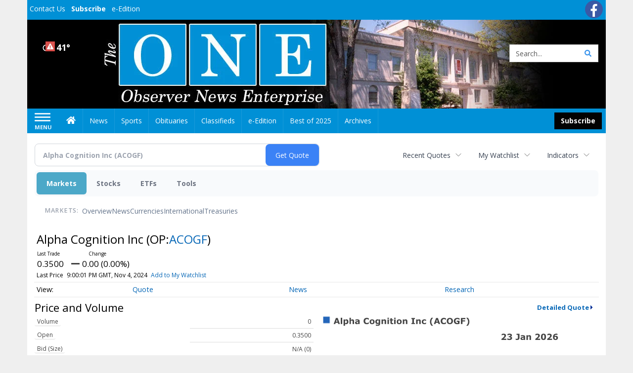

--- FILE ---
content_type: text/html; charset=utf-8
request_url: https://www.google.com/recaptcha/enterprise/anchor?ar=1&k=6LdF3BEhAAAAAEQUmLciJe0QwaHESwQFc2vwCWqh&co=aHR0cDovL2J1c2luZXNzLm9ic2VydmVybmV3c29ubGluZS5jb206ODA.&hl=en&v=N67nZn4AqZkNcbeMu4prBgzg&size=invisible&anchor-ms=20000&execute-ms=30000&cb=s3h84whhup22
body_size: 48544
content:
<!DOCTYPE HTML><html dir="ltr" lang="en"><head><meta http-equiv="Content-Type" content="text/html; charset=UTF-8">
<meta http-equiv="X-UA-Compatible" content="IE=edge">
<title>reCAPTCHA</title>
<style type="text/css">
/* cyrillic-ext */
@font-face {
  font-family: 'Roboto';
  font-style: normal;
  font-weight: 400;
  font-stretch: 100%;
  src: url(//fonts.gstatic.com/s/roboto/v48/KFO7CnqEu92Fr1ME7kSn66aGLdTylUAMa3GUBHMdazTgWw.woff2) format('woff2');
  unicode-range: U+0460-052F, U+1C80-1C8A, U+20B4, U+2DE0-2DFF, U+A640-A69F, U+FE2E-FE2F;
}
/* cyrillic */
@font-face {
  font-family: 'Roboto';
  font-style: normal;
  font-weight: 400;
  font-stretch: 100%;
  src: url(//fonts.gstatic.com/s/roboto/v48/KFO7CnqEu92Fr1ME7kSn66aGLdTylUAMa3iUBHMdazTgWw.woff2) format('woff2');
  unicode-range: U+0301, U+0400-045F, U+0490-0491, U+04B0-04B1, U+2116;
}
/* greek-ext */
@font-face {
  font-family: 'Roboto';
  font-style: normal;
  font-weight: 400;
  font-stretch: 100%;
  src: url(//fonts.gstatic.com/s/roboto/v48/KFO7CnqEu92Fr1ME7kSn66aGLdTylUAMa3CUBHMdazTgWw.woff2) format('woff2');
  unicode-range: U+1F00-1FFF;
}
/* greek */
@font-face {
  font-family: 'Roboto';
  font-style: normal;
  font-weight: 400;
  font-stretch: 100%;
  src: url(//fonts.gstatic.com/s/roboto/v48/KFO7CnqEu92Fr1ME7kSn66aGLdTylUAMa3-UBHMdazTgWw.woff2) format('woff2');
  unicode-range: U+0370-0377, U+037A-037F, U+0384-038A, U+038C, U+038E-03A1, U+03A3-03FF;
}
/* math */
@font-face {
  font-family: 'Roboto';
  font-style: normal;
  font-weight: 400;
  font-stretch: 100%;
  src: url(//fonts.gstatic.com/s/roboto/v48/KFO7CnqEu92Fr1ME7kSn66aGLdTylUAMawCUBHMdazTgWw.woff2) format('woff2');
  unicode-range: U+0302-0303, U+0305, U+0307-0308, U+0310, U+0312, U+0315, U+031A, U+0326-0327, U+032C, U+032F-0330, U+0332-0333, U+0338, U+033A, U+0346, U+034D, U+0391-03A1, U+03A3-03A9, U+03B1-03C9, U+03D1, U+03D5-03D6, U+03F0-03F1, U+03F4-03F5, U+2016-2017, U+2034-2038, U+203C, U+2040, U+2043, U+2047, U+2050, U+2057, U+205F, U+2070-2071, U+2074-208E, U+2090-209C, U+20D0-20DC, U+20E1, U+20E5-20EF, U+2100-2112, U+2114-2115, U+2117-2121, U+2123-214F, U+2190, U+2192, U+2194-21AE, U+21B0-21E5, U+21F1-21F2, U+21F4-2211, U+2213-2214, U+2216-22FF, U+2308-230B, U+2310, U+2319, U+231C-2321, U+2336-237A, U+237C, U+2395, U+239B-23B7, U+23D0, U+23DC-23E1, U+2474-2475, U+25AF, U+25B3, U+25B7, U+25BD, U+25C1, U+25CA, U+25CC, U+25FB, U+266D-266F, U+27C0-27FF, U+2900-2AFF, U+2B0E-2B11, U+2B30-2B4C, U+2BFE, U+3030, U+FF5B, U+FF5D, U+1D400-1D7FF, U+1EE00-1EEFF;
}
/* symbols */
@font-face {
  font-family: 'Roboto';
  font-style: normal;
  font-weight: 400;
  font-stretch: 100%;
  src: url(//fonts.gstatic.com/s/roboto/v48/KFO7CnqEu92Fr1ME7kSn66aGLdTylUAMaxKUBHMdazTgWw.woff2) format('woff2');
  unicode-range: U+0001-000C, U+000E-001F, U+007F-009F, U+20DD-20E0, U+20E2-20E4, U+2150-218F, U+2190, U+2192, U+2194-2199, U+21AF, U+21E6-21F0, U+21F3, U+2218-2219, U+2299, U+22C4-22C6, U+2300-243F, U+2440-244A, U+2460-24FF, U+25A0-27BF, U+2800-28FF, U+2921-2922, U+2981, U+29BF, U+29EB, U+2B00-2BFF, U+4DC0-4DFF, U+FFF9-FFFB, U+10140-1018E, U+10190-1019C, U+101A0, U+101D0-101FD, U+102E0-102FB, U+10E60-10E7E, U+1D2C0-1D2D3, U+1D2E0-1D37F, U+1F000-1F0FF, U+1F100-1F1AD, U+1F1E6-1F1FF, U+1F30D-1F30F, U+1F315, U+1F31C, U+1F31E, U+1F320-1F32C, U+1F336, U+1F378, U+1F37D, U+1F382, U+1F393-1F39F, U+1F3A7-1F3A8, U+1F3AC-1F3AF, U+1F3C2, U+1F3C4-1F3C6, U+1F3CA-1F3CE, U+1F3D4-1F3E0, U+1F3ED, U+1F3F1-1F3F3, U+1F3F5-1F3F7, U+1F408, U+1F415, U+1F41F, U+1F426, U+1F43F, U+1F441-1F442, U+1F444, U+1F446-1F449, U+1F44C-1F44E, U+1F453, U+1F46A, U+1F47D, U+1F4A3, U+1F4B0, U+1F4B3, U+1F4B9, U+1F4BB, U+1F4BF, U+1F4C8-1F4CB, U+1F4D6, U+1F4DA, U+1F4DF, U+1F4E3-1F4E6, U+1F4EA-1F4ED, U+1F4F7, U+1F4F9-1F4FB, U+1F4FD-1F4FE, U+1F503, U+1F507-1F50B, U+1F50D, U+1F512-1F513, U+1F53E-1F54A, U+1F54F-1F5FA, U+1F610, U+1F650-1F67F, U+1F687, U+1F68D, U+1F691, U+1F694, U+1F698, U+1F6AD, U+1F6B2, U+1F6B9-1F6BA, U+1F6BC, U+1F6C6-1F6CF, U+1F6D3-1F6D7, U+1F6E0-1F6EA, U+1F6F0-1F6F3, U+1F6F7-1F6FC, U+1F700-1F7FF, U+1F800-1F80B, U+1F810-1F847, U+1F850-1F859, U+1F860-1F887, U+1F890-1F8AD, U+1F8B0-1F8BB, U+1F8C0-1F8C1, U+1F900-1F90B, U+1F93B, U+1F946, U+1F984, U+1F996, U+1F9E9, U+1FA00-1FA6F, U+1FA70-1FA7C, U+1FA80-1FA89, U+1FA8F-1FAC6, U+1FACE-1FADC, U+1FADF-1FAE9, U+1FAF0-1FAF8, U+1FB00-1FBFF;
}
/* vietnamese */
@font-face {
  font-family: 'Roboto';
  font-style: normal;
  font-weight: 400;
  font-stretch: 100%;
  src: url(//fonts.gstatic.com/s/roboto/v48/KFO7CnqEu92Fr1ME7kSn66aGLdTylUAMa3OUBHMdazTgWw.woff2) format('woff2');
  unicode-range: U+0102-0103, U+0110-0111, U+0128-0129, U+0168-0169, U+01A0-01A1, U+01AF-01B0, U+0300-0301, U+0303-0304, U+0308-0309, U+0323, U+0329, U+1EA0-1EF9, U+20AB;
}
/* latin-ext */
@font-face {
  font-family: 'Roboto';
  font-style: normal;
  font-weight: 400;
  font-stretch: 100%;
  src: url(//fonts.gstatic.com/s/roboto/v48/KFO7CnqEu92Fr1ME7kSn66aGLdTylUAMa3KUBHMdazTgWw.woff2) format('woff2');
  unicode-range: U+0100-02BA, U+02BD-02C5, U+02C7-02CC, U+02CE-02D7, U+02DD-02FF, U+0304, U+0308, U+0329, U+1D00-1DBF, U+1E00-1E9F, U+1EF2-1EFF, U+2020, U+20A0-20AB, U+20AD-20C0, U+2113, U+2C60-2C7F, U+A720-A7FF;
}
/* latin */
@font-face {
  font-family: 'Roboto';
  font-style: normal;
  font-weight: 400;
  font-stretch: 100%;
  src: url(//fonts.gstatic.com/s/roboto/v48/KFO7CnqEu92Fr1ME7kSn66aGLdTylUAMa3yUBHMdazQ.woff2) format('woff2');
  unicode-range: U+0000-00FF, U+0131, U+0152-0153, U+02BB-02BC, U+02C6, U+02DA, U+02DC, U+0304, U+0308, U+0329, U+2000-206F, U+20AC, U+2122, U+2191, U+2193, U+2212, U+2215, U+FEFF, U+FFFD;
}
/* cyrillic-ext */
@font-face {
  font-family: 'Roboto';
  font-style: normal;
  font-weight: 500;
  font-stretch: 100%;
  src: url(//fonts.gstatic.com/s/roboto/v48/KFO7CnqEu92Fr1ME7kSn66aGLdTylUAMa3GUBHMdazTgWw.woff2) format('woff2');
  unicode-range: U+0460-052F, U+1C80-1C8A, U+20B4, U+2DE0-2DFF, U+A640-A69F, U+FE2E-FE2F;
}
/* cyrillic */
@font-face {
  font-family: 'Roboto';
  font-style: normal;
  font-weight: 500;
  font-stretch: 100%;
  src: url(//fonts.gstatic.com/s/roboto/v48/KFO7CnqEu92Fr1ME7kSn66aGLdTylUAMa3iUBHMdazTgWw.woff2) format('woff2');
  unicode-range: U+0301, U+0400-045F, U+0490-0491, U+04B0-04B1, U+2116;
}
/* greek-ext */
@font-face {
  font-family: 'Roboto';
  font-style: normal;
  font-weight: 500;
  font-stretch: 100%;
  src: url(//fonts.gstatic.com/s/roboto/v48/KFO7CnqEu92Fr1ME7kSn66aGLdTylUAMa3CUBHMdazTgWw.woff2) format('woff2');
  unicode-range: U+1F00-1FFF;
}
/* greek */
@font-face {
  font-family: 'Roboto';
  font-style: normal;
  font-weight: 500;
  font-stretch: 100%;
  src: url(//fonts.gstatic.com/s/roboto/v48/KFO7CnqEu92Fr1ME7kSn66aGLdTylUAMa3-UBHMdazTgWw.woff2) format('woff2');
  unicode-range: U+0370-0377, U+037A-037F, U+0384-038A, U+038C, U+038E-03A1, U+03A3-03FF;
}
/* math */
@font-face {
  font-family: 'Roboto';
  font-style: normal;
  font-weight: 500;
  font-stretch: 100%;
  src: url(//fonts.gstatic.com/s/roboto/v48/KFO7CnqEu92Fr1ME7kSn66aGLdTylUAMawCUBHMdazTgWw.woff2) format('woff2');
  unicode-range: U+0302-0303, U+0305, U+0307-0308, U+0310, U+0312, U+0315, U+031A, U+0326-0327, U+032C, U+032F-0330, U+0332-0333, U+0338, U+033A, U+0346, U+034D, U+0391-03A1, U+03A3-03A9, U+03B1-03C9, U+03D1, U+03D5-03D6, U+03F0-03F1, U+03F4-03F5, U+2016-2017, U+2034-2038, U+203C, U+2040, U+2043, U+2047, U+2050, U+2057, U+205F, U+2070-2071, U+2074-208E, U+2090-209C, U+20D0-20DC, U+20E1, U+20E5-20EF, U+2100-2112, U+2114-2115, U+2117-2121, U+2123-214F, U+2190, U+2192, U+2194-21AE, U+21B0-21E5, U+21F1-21F2, U+21F4-2211, U+2213-2214, U+2216-22FF, U+2308-230B, U+2310, U+2319, U+231C-2321, U+2336-237A, U+237C, U+2395, U+239B-23B7, U+23D0, U+23DC-23E1, U+2474-2475, U+25AF, U+25B3, U+25B7, U+25BD, U+25C1, U+25CA, U+25CC, U+25FB, U+266D-266F, U+27C0-27FF, U+2900-2AFF, U+2B0E-2B11, U+2B30-2B4C, U+2BFE, U+3030, U+FF5B, U+FF5D, U+1D400-1D7FF, U+1EE00-1EEFF;
}
/* symbols */
@font-face {
  font-family: 'Roboto';
  font-style: normal;
  font-weight: 500;
  font-stretch: 100%;
  src: url(//fonts.gstatic.com/s/roboto/v48/KFO7CnqEu92Fr1ME7kSn66aGLdTylUAMaxKUBHMdazTgWw.woff2) format('woff2');
  unicode-range: U+0001-000C, U+000E-001F, U+007F-009F, U+20DD-20E0, U+20E2-20E4, U+2150-218F, U+2190, U+2192, U+2194-2199, U+21AF, U+21E6-21F0, U+21F3, U+2218-2219, U+2299, U+22C4-22C6, U+2300-243F, U+2440-244A, U+2460-24FF, U+25A0-27BF, U+2800-28FF, U+2921-2922, U+2981, U+29BF, U+29EB, U+2B00-2BFF, U+4DC0-4DFF, U+FFF9-FFFB, U+10140-1018E, U+10190-1019C, U+101A0, U+101D0-101FD, U+102E0-102FB, U+10E60-10E7E, U+1D2C0-1D2D3, U+1D2E0-1D37F, U+1F000-1F0FF, U+1F100-1F1AD, U+1F1E6-1F1FF, U+1F30D-1F30F, U+1F315, U+1F31C, U+1F31E, U+1F320-1F32C, U+1F336, U+1F378, U+1F37D, U+1F382, U+1F393-1F39F, U+1F3A7-1F3A8, U+1F3AC-1F3AF, U+1F3C2, U+1F3C4-1F3C6, U+1F3CA-1F3CE, U+1F3D4-1F3E0, U+1F3ED, U+1F3F1-1F3F3, U+1F3F5-1F3F7, U+1F408, U+1F415, U+1F41F, U+1F426, U+1F43F, U+1F441-1F442, U+1F444, U+1F446-1F449, U+1F44C-1F44E, U+1F453, U+1F46A, U+1F47D, U+1F4A3, U+1F4B0, U+1F4B3, U+1F4B9, U+1F4BB, U+1F4BF, U+1F4C8-1F4CB, U+1F4D6, U+1F4DA, U+1F4DF, U+1F4E3-1F4E6, U+1F4EA-1F4ED, U+1F4F7, U+1F4F9-1F4FB, U+1F4FD-1F4FE, U+1F503, U+1F507-1F50B, U+1F50D, U+1F512-1F513, U+1F53E-1F54A, U+1F54F-1F5FA, U+1F610, U+1F650-1F67F, U+1F687, U+1F68D, U+1F691, U+1F694, U+1F698, U+1F6AD, U+1F6B2, U+1F6B9-1F6BA, U+1F6BC, U+1F6C6-1F6CF, U+1F6D3-1F6D7, U+1F6E0-1F6EA, U+1F6F0-1F6F3, U+1F6F7-1F6FC, U+1F700-1F7FF, U+1F800-1F80B, U+1F810-1F847, U+1F850-1F859, U+1F860-1F887, U+1F890-1F8AD, U+1F8B0-1F8BB, U+1F8C0-1F8C1, U+1F900-1F90B, U+1F93B, U+1F946, U+1F984, U+1F996, U+1F9E9, U+1FA00-1FA6F, U+1FA70-1FA7C, U+1FA80-1FA89, U+1FA8F-1FAC6, U+1FACE-1FADC, U+1FADF-1FAE9, U+1FAF0-1FAF8, U+1FB00-1FBFF;
}
/* vietnamese */
@font-face {
  font-family: 'Roboto';
  font-style: normal;
  font-weight: 500;
  font-stretch: 100%;
  src: url(//fonts.gstatic.com/s/roboto/v48/KFO7CnqEu92Fr1ME7kSn66aGLdTylUAMa3OUBHMdazTgWw.woff2) format('woff2');
  unicode-range: U+0102-0103, U+0110-0111, U+0128-0129, U+0168-0169, U+01A0-01A1, U+01AF-01B0, U+0300-0301, U+0303-0304, U+0308-0309, U+0323, U+0329, U+1EA0-1EF9, U+20AB;
}
/* latin-ext */
@font-face {
  font-family: 'Roboto';
  font-style: normal;
  font-weight: 500;
  font-stretch: 100%;
  src: url(//fonts.gstatic.com/s/roboto/v48/KFO7CnqEu92Fr1ME7kSn66aGLdTylUAMa3KUBHMdazTgWw.woff2) format('woff2');
  unicode-range: U+0100-02BA, U+02BD-02C5, U+02C7-02CC, U+02CE-02D7, U+02DD-02FF, U+0304, U+0308, U+0329, U+1D00-1DBF, U+1E00-1E9F, U+1EF2-1EFF, U+2020, U+20A0-20AB, U+20AD-20C0, U+2113, U+2C60-2C7F, U+A720-A7FF;
}
/* latin */
@font-face {
  font-family: 'Roboto';
  font-style: normal;
  font-weight: 500;
  font-stretch: 100%;
  src: url(//fonts.gstatic.com/s/roboto/v48/KFO7CnqEu92Fr1ME7kSn66aGLdTylUAMa3yUBHMdazQ.woff2) format('woff2');
  unicode-range: U+0000-00FF, U+0131, U+0152-0153, U+02BB-02BC, U+02C6, U+02DA, U+02DC, U+0304, U+0308, U+0329, U+2000-206F, U+20AC, U+2122, U+2191, U+2193, U+2212, U+2215, U+FEFF, U+FFFD;
}
/* cyrillic-ext */
@font-face {
  font-family: 'Roboto';
  font-style: normal;
  font-weight: 900;
  font-stretch: 100%;
  src: url(//fonts.gstatic.com/s/roboto/v48/KFO7CnqEu92Fr1ME7kSn66aGLdTylUAMa3GUBHMdazTgWw.woff2) format('woff2');
  unicode-range: U+0460-052F, U+1C80-1C8A, U+20B4, U+2DE0-2DFF, U+A640-A69F, U+FE2E-FE2F;
}
/* cyrillic */
@font-face {
  font-family: 'Roboto';
  font-style: normal;
  font-weight: 900;
  font-stretch: 100%;
  src: url(//fonts.gstatic.com/s/roboto/v48/KFO7CnqEu92Fr1ME7kSn66aGLdTylUAMa3iUBHMdazTgWw.woff2) format('woff2');
  unicode-range: U+0301, U+0400-045F, U+0490-0491, U+04B0-04B1, U+2116;
}
/* greek-ext */
@font-face {
  font-family: 'Roboto';
  font-style: normal;
  font-weight: 900;
  font-stretch: 100%;
  src: url(//fonts.gstatic.com/s/roboto/v48/KFO7CnqEu92Fr1ME7kSn66aGLdTylUAMa3CUBHMdazTgWw.woff2) format('woff2');
  unicode-range: U+1F00-1FFF;
}
/* greek */
@font-face {
  font-family: 'Roboto';
  font-style: normal;
  font-weight: 900;
  font-stretch: 100%;
  src: url(//fonts.gstatic.com/s/roboto/v48/KFO7CnqEu92Fr1ME7kSn66aGLdTylUAMa3-UBHMdazTgWw.woff2) format('woff2');
  unicode-range: U+0370-0377, U+037A-037F, U+0384-038A, U+038C, U+038E-03A1, U+03A3-03FF;
}
/* math */
@font-face {
  font-family: 'Roboto';
  font-style: normal;
  font-weight: 900;
  font-stretch: 100%;
  src: url(//fonts.gstatic.com/s/roboto/v48/KFO7CnqEu92Fr1ME7kSn66aGLdTylUAMawCUBHMdazTgWw.woff2) format('woff2');
  unicode-range: U+0302-0303, U+0305, U+0307-0308, U+0310, U+0312, U+0315, U+031A, U+0326-0327, U+032C, U+032F-0330, U+0332-0333, U+0338, U+033A, U+0346, U+034D, U+0391-03A1, U+03A3-03A9, U+03B1-03C9, U+03D1, U+03D5-03D6, U+03F0-03F1, U+03F4-03F5, U+2016-2017, U+2034-2038, U+203C, U+2040, U+2043, U+2047, U+2050, U+2057, U+205F, U+2070-2071, U+2074-208E, U+2090-209C, U+20D0-20DC, U+20E1, U+20E5-20EF, U+2100-2112, U+2114-2115, U+2117-2121, U+2123-214F, U+2190, U+2192, U+2194-21AE, U+21B0-21E5, U+21F1-21F2, U+21F4-2211, U+2213-2214, U+2216-22FF, U+2308-230B, U+2310, U+2319, U+231C-2321, U+2336-237A, U+237C, U+2395, U+239B-23B7, U+23D0, U+23DC-23E1, U+2474-2475, U+25AF, U+25B3, U+25B7, U+25BD, U+25C1, U+25CA, U+25CC, U+25FB, U+266D-266F, U+27C0-27FF, U+2900-2AFF, U+2B0E-2B11, U+2B30-2B4C, U+2BFE, U+3030, U+FF5B, U+FF5D, U+1D400-1D7FF, U+1EE00-1EEFF;
}
/* symbols */
@font-face {
  font-family: 'Roboto';
  font-style: normal;
  font-weight: 900;
  font-stretch: 100%;
  src: url(//fonts.gstatic.com/s/roboto/v48/KFO7CnqEu92Fr1ME7kSn66aGLdTylUAMaxKUBHMdazTgWw.woff2) format('woff2');
  unicode-range: U+0001-000C, U+000E-001F, U+007F-009F, U+20DD-20E0, U+20E2-20E4, U+2150-218F, U+2190, U+2192, U+2194-2199, U+21AF, U+21E6-21F0, U+21F3, U+2218-2219, U+2299, U+22C4-22C6, U+2300-243F, U+2440-244A, U+2460-24FF, U+25A0-27BF, U+2800-28FF, U+2921-2922, U+2981, U+29BF, U+29EB, U+2B00-2BFF, U+4DC0-4DFF, U+FFF9-FFFB, U+10140-1018E, U+10190-1019C, U+101A0, U+101D0-101FD, U+102E0-102FB, U+10E60-10E7E, U+1D2C0-1D2D3, U+1D2E0-1D37F, U+1F000-1F0FF, U+1F100-1F1AD, U+1F1E6-1F1FF, U+1F30D-1F30F, U+1F315, U+1F31C, U+1F31E, U+1F320-1F32C, U+1F336, U+1F378, U+1F37D, U+1F382, U+1F393-1F39F, U+1F3A7-1F3A8, U+1F3AC-1F3AF, U+1F3C2, U+1F3C4-1F3C6, U+1F3CA-1F3CE, U+1F3D4-1F3E0, U+1F3ED, U+1F3F1-1F3F3, U+1F3F5-1F3F7, U+1F408, U+1F415, U+1F41F, U+1F426, U+1F43F, U+1F441-1F442, U+1F444, U+1F446-1F449, U+1F44C-1F44E, U+1F453, U+1F46A, U+1F47D, U+1F4A3, U+1F4B0, U+1F4B3, U+1F4B9, U+1F4BB, U+1F4BF, U+1F4C8-1F4CB, U+1F4D6, U+1F4DA, U+1F4DF, U+1F4E3-1F4E6, U+1F4EA-1F4ED, U+1F4F7, U+1F4F9-1F4FB, U+1F4FD-1F4FE, U+1F503, U+1F507-1F50B, U+1F50D, U+1F512-1F513, U+1F53E-1F54A, U+1F54F-1F5FA, U+1F610, U+1F650-1F67F, U+1F687, U+1F68D, U+1F691, U+1F694, U+1F698, U+1F6AD, U+1F6B2, U+1F6B9-1F6BA, U+1F6BC, U+1F6C6-1F6CF, U+1F6D3-1F6D7, U+1F6E0-1F6EA, U+1F6F0-1F6F3, U+1F6F7-1F6FC, U+1F700-1F7FF, U+1F800-1F80B, U+1F810-1F847, U+1F850-1F859, U+1F860-1F887, U+1F890-1F8AD, U+1F8B0-1F8BB, U+1F8C0-1F8C1, U+1F900-1F90B, U+1F93B, U+1F946, U+1F984, U+1F996, U+1F9E9, U+1FA00-1FA6F, U+1FA70-1FA7C, U+1FA80-1FA89, U+1FA8F-1FAC6, U+1FACE-1FADC, U+1FADF-1FAE9, U+1FAF0-1FAF8, U+1FB00-1FBFF;
}
/* vietnamese */
@font-face {
  font-family: 'Roboto';
  font-style: normal;
  font-weight: 900;
  font-stretch: 100%;
  src: url(//fonts.gstatic.com/s/roboto/v48/KFO7CnqEu92Fr1ME7kSn66aGLdTylUAMa3OUBHMdazTgWw.woff2) format('woff2');
  unicode-range: U+0102-0103, U+0110-0111, U+0128-0129, U+0168-0169, U+01A0-01A1, U+01AF-01B0, U+0300-0301, U+0303-0304, U+0308-0309, U+0323, U+0329, U+1EA0-1EF9, U+20AB;
}
/* latin-ext */
@font-face {
  font-family: 'Roboto';
  font-style: normal;
  font-weight: 900;
  font-stretch: 100%;
  src: url(//fonts.gstatic.com/s/roboto/v48/KFO7CnqEu92Fr1ME7kSn66aGLdTylUAMa3KUBHMdazTgWw.woff2) format('woff2');
  unicode-range: U+0100-02BA, U+02BD-02C5, U+02C7-02CC, U+02CE-02D7, U+02DD-02FF, U+0304, U+0308, U+0329, U+1D00-1DBF, U+1E00-1E9F, U+1EF2-1EFF, U+2020, U+20A0-20AB, U+20AD-20C0, U+2113, U+2C60-2C7F, U+A720-A7FF;
}
/* latin */
@font-face {
  font-family: 'Roboto';
  font-style: normal;
  font-weight: 900;
  font-stretch: 100%;
  src: url(//fonts.gstatic.com/s/roboto/v48/KFO7CnqEu92Fr1ME7kSn66aGLdTylUAMa3yUBHMdazQ.woff2) format('woff2');
  unicode-range: U+0000-00FF, U+0131, U+0152-0153, U+02BB-02BC, U+02C6, U+02DA, U+02DC, U+0304, U+0308, U+0329, U+2000-206F, U+20AC, U+2122, U+2191, U+2193, U+2212, U+2215, U+FEFF, U+FFFD;
}

</style>
<link rel="stylesheet" type="text/css" href="https://www.gstatic.com/recaptcha/releases/N67nZn4AqZkNcbeMu4prBgzg/styles__ltr.css">
<script nonce="jdNJ3cjjtlx-fu7xWIWUqw" type="text/javascript">window['__recaptcha_api'] = 'https://www.google.com/recaptcha/enterprise/';</script>
<script type="text/javascript" src="https://www.gstatic.com/recaptcha/releases/N67nZn4AqZkNcbeMu4prBgzg/recaptcha__en.js" nonce="jdNJ3cjjtlx-fu7xWIWUqw">
      
    </script></head>
<body><div id="rc-anchor-alert" class="rc-anchor-alert"></div>
<input type="hidden" id="recaptcha-token" value="[base64]">
<script type="text/javascript" nonce="jdNJ3cjjtlx-fu7xWIWUqw">
      recaptcha.anchor.Main.init("[\x22ainput\x22,[\x22bgdata\x22,\x22\x22,\[base64]/[base64]/[base64]/[base64]/[base64]/UltsKytdPUU6KEU8MjA0OD9SW2wrK109RT4+NnwxOTI6KChFJjY0NTEyKT09NTUyOTYmJk0rMTxjLmxlbmd0aCYmKGMuY2hhckNvZGVBdChNKzEpJjY0NTEyKT09NTYzMjA/[base64]/[base64]/[base64]/[base64]/[base64]/[base64]/[base64]\x22,\[base64]\x22,\[base64]/[base64]/[base64]/Cl8ORasOnM00qwohAXCvCqMOzVG/ClsOkEMKIYXDCnsKLLQ0PCsOrfmbCqcOKesKfwpjChjxewq7CpForGMOnIsOtZ1kzwrzDqjBDw7k+LAg8EmgSGMKGVlo0w4sTw6nCoTw4dwTCjizCksK1XXAWw4BKwpBiP8ONBVByw6XDlcKEw64Dw7/DinHDncOHPRoZfyodw7MXQsK3w67Dvhs3w5nCjywEXj3DgMOxw4nCosOvwogbwoXDniddwrzCvMOMKcKLwp4dwpXDujPDqcOoKDthEsKbwoUYQG0Bw4AxK1IQNMOaGcOlw7nDjcO1BCgXIzkQHsKOw41+wr56Oj3ClFcBw6/DjEM1w4wYw6jCsmwwf1DCrsOlw6gfGcOnwp7DvljDqcOnwpnDisOHSMOAw7/Cono6wpdFX8Kdw7rDisO8J1ccw6XDsVXCu8KuPj3DnMOZwpnDvMOaw7bDjT3DvcK2w6/[base64]/Do8K5OMOGwq3CpVV4w6LClhsGwrVKwpkVw7wkd8OgNcOxw60pY8Ofw7AVRiALw7woD05Qw7YRKsOrwrbDkTLDssKJwrTDpiHCvDnClMOnesOPRcKewoU7w7IMEMKSwpQsRsK3wpIjw4LDsg/[base64]/CnBQxwqZ3DkcUwr11AwAQYm1QwrFCfMKQNMKHL0gndcKFUxrCs1HCnyvDucKRwqXCg8KwwoxYwrYIacONacO6NToHwrF2wp1hBDzDjsOJDnZzwrbDk0/CjwTCpGvCizvDlcOtw6powoJzw7JDfTHCkkrDvy7DgsOzfA0JVcOfe18QZ23DmVQcPSDCrH5pPsOcwqg7PxIOYj7DmMKbNHVQwovDgzPDt8KUw58CDkTDr8OYFWLDkwA0bMKaUlw8w6nDhknDj8KWw7R4w4s/[base64]/DnmY0CXkLw5vCq8K7wppbw6/DjcKgfxbCj3/CqsKuTMKrw5zCj2LCk8K7FcOOGcKIYlx0w6wLHMKSEsOzC8Kxw6jDiHTDpsKDw6YHLcK/I0HDlHp5wqMQcMOdOw1/SsO4w7dETnzCj1DDuUXCqgHClWJgwpIqw43CmT/CjSULwoxtw5jCuRPDtMO5VH3CmV3CjsOpwrHDv8KMT27Dv8Knw68BwqPDpMKrw7nDsDoOHWMDwpFuw4IwJSHCoTQmw47Cp8OROxQLXsKAwoDCjiZpwoQ4AMOywpwOG1bCqnnCm8OFDsKuCkgAOsOUwoJ0wqXDhh5UMyMDWwI8wpnDo3sQw6Mfwr9AFErDuMO5wq/CiCBHV8KOL8O8wokUNyJbwqA5QcKHXsKyYShzFB/[base64]/DusKNccOLXjhnc8K2N1LCgcOHZ8KnwoZ/ZcO/REDCqXIbbMKywpvDrlvDt8KYKBdZJ0jCum5Xw580IMKHw4bDp2p+woIgw6TDtwzCqH7Cn2zDkMKBwrtoMcKDHsKdwr0twpTDh0nCtcKJwoTDi8KBLcKDesKZNhIGw6HCvyPDnkzDr1Biwp4Fw4jCocKSw7dAEsOKbMORw4nCvcKgPMK8w6fCiV/CrwLCuHvDlBNAw7FGJMKAw51AUQh0wrvDs0A/[base64]/DtifCo8KyCMK0w5nCn8ONwrPCncOvwpjDlzTCgsO0DcKLUgTCm8K2CsOZw5JZJAVYIcOGccKcdRI/f3rDuMK4w5PDvsOvwoNqwpwxFHXChVvDpkLCqcOrwpbCgA4kw5NqCD05w7PCsRTDoCpxHnHDsBxdw57DkBrCtsKrwqzDsD7DmMOsw6REw58Lwq1JwoTCl8OIwofCgHk0GkdZEQE0worCncOzw7HCpcO7w63Dq2rDqg8/UllWFMK5D0LDryw2w4bCmcKNC8OAwoFQBsKtwqbCsMKKwq97w5DDvcKxw47Ds8KhVcKGYjXCmMKXw7LCv3nDiynDtMKpwp7DgTwXwoRow6t/wpLDoMOLXzxobgHDicKiFQjCtsOjw4XDmkAww7XCkXHDjcKmwqrCtkfCuCsUHkY0wq/DjEXCg0dPUcKXwq0jAm/CqjlWFcORw4vCj0BFw5HCm8OsRwHCsFfDr8KWbcOwP23DmMOcQzIZdkoDdDB6wo3CqwrCvzFHw63ClQnCgVpeJMKSwqrDuE3DmT4jwqvDnsOCEiLCosOeX8OaP3cUUDHDhiBbwqcOwprDtRnDlw4EwqLDqMKSJ8KoC8KFw4/DosKWw6FLJMODGsKpOlDDtwfDhR8nBDrCncO2woAlLShyw77DsiAdVR3CsE0yHMKzYHdUwoPCii/Dpmokw6Eqw61TEzjDq8KmHnEpET1Sw5DDjDFTwovDusKWWz3CocKEw73DvRHDk33Cv8KhwrvCl8KywpsOSsOdwq/CjWLCnwHCrGPCgT97wo0ww7TCkUrDgx9lJsKQfcOvwoRiw6MwFwrCnAZrwopTHMKBbAxIw4IRwqpIwqo7w7bDn8Kowp/DqcKJwqwpw5N0w4zDlsKpVAzCk8OcL8K2wpRNSsOfcQswwqJZw4XCiMK/JAJ7wp0Ow5vCnxB7w75MLXNTOMKsNwjClsOAwpHDq3rDmRg6RXgNP8KBV8OzwrrDp3tpalzDq8OAEsOqRnZrDA14w47CnUQhOlgkwpnDhcOsw5cMwqbDlT4wXgcDw5nDvDNcwpHDusOJw7VZw4UGFlLCkMOSTcOWw60PJsKMw6MLdg3DicKKZ8OnYcKwdQ/CujDCmQzCsE3CgsKIPMKYPMOJC3/DuwfDpwjDr8ObwpXCssKuw70fUMK/[base64]/Dq8O/w7XDnsO0XTrDmMO8w4XDpHXChsKZYGrCoVYvw6XCvsORwrUmBsK/w4jCqmVYw71YwqDCgsONNMKZPg7CpcKNWkDDtFEtwqrCmSMEwrZqw6UDbG7DmTQXw4NNwowmwop8woBjwoN8KGzCtU/ChsKtw5rCtMKZw4ZewplXwohWw4XCiMOXOG9Owq8Fw58dwrDDlUXDlMKvW8KtFXDCpWxhScOLdWp6ccO1wp/DmwbCk1UHw6VlwonDnsKtwpIxHcKyw5tPw5x/AjEMw6tJLH8pw7jDpCHDg8OEUMO3OMOxD0EYcyJpwofCs8OHwppiAMOJw6hhwoQyw5nCmsKEDhNuc1jCmcOEwoLCv0bDu8KNa8KzM8KZWQzDqsOoUsO/NcOcdx/DtAxhUWfCqcOYG8KIw6zDpMKUBcOkw6YIw6QwwpDDrSQieS/[base64]/wqTCqEQ1wo9RUsOtd1UYLsKDwrvDgR/ChXdtw6/ChFnCksKlw7nDhy/[base64]/Ds8KKwoXCr8KyGDwlPcOWw55jwq4qUV/CjGfCp8OAwpnDgMOPD8KcwoHCocOKC1cJbA8oYsK4TMOFw6vDiEPCkwMvw4PCksK/w7zDiz3Cv33DpBzCsFjCu2IHw5QAwqRJw75dwoDDkzlPwpVWw5XDvMOfNcKjw5YNLMKgw6DDgUfCqGFEUGtTNcOdbkbCmMKrw658QWvCq8KcLMO8CExuwpdzEXZEEQ8zw65ZY38Yw7Uqw5pGbMObw5JBU8O9wp3Cu3tzacKtwoLCr8KCf8OPZ8KncEDCvcO/wqEGw4wEwqlFZ8K3w5k/wo3CsMKaJcKmMWfDosKxworDg8KEY8OYAcOpw58XwppBTEBqw4/Di8OewpbCkDbDhMO6w4p4w4nDuHTCqTBKDMO1woHDvTlzDWPCn10oR8KyIcK/HMOELVbDkj97woPChMO2NGbCoE43UsOjAsKywq86Q1/Coz5WwrbDnj94wq7ClzAleMOiUcOYT1XCj8Oawp7DlyPDgigBP8OXw47Dt8O/IyzChMKcD8O5w68GX2fDm3kOw5LDtG8ow6Ftwo16w7rCqsO9woXCjg16wqzDqT4VOcKKOxEYScO6C2VGwpsSw448KynDtFzCjMOiw7Fdw7TDjsOxw7VZw6Nfw6Jcw7/CncKOb8O/FEcZGj7CvsORwqgswqDDnMKewpg4SwRMXEUKw41MTsOew68absKRRHdAw4LCkMOMw4LDhHVEw7sFwrrDk03Dui1Od8O5wrPCjcOfwrRhC17DlijDmsOGwpx8wodmwrZ/wrRhwrAlIFPCoiN3JQkIPMOJcmPDqcK0IU/CkTAMBiQxw4Y4wrXDoTRDwrNXFy3DqXZpwq/Dp3ZYwq/DnRLDpDoNfcK0wrvDmiY6wpjDvyxFw7lvZsKED8KIMMKCQMKEcMKKLUovw7ZVw4HCkB8vHmM8w77CmcOqBRdiw67DvXYPw6ouwp/[base64]/DlnZYVhUxw4nCqcK2LMOKMcKMwrFHTmrCqgrCuGp5wq9vAcKJw43DqcKYK8KiTEzDiMORZcOoBcOCExTCocKsw5XCv1rCqlZjwqNsRMOrwoEHw4/CvsOpEhXDm8OgwpgsKCVBw6MYQgxSw6F4a8OFwr3Du8OxIWxkFQ7DqMKrw6vDrFbCk8OuVcO2KE/CtsKOM1XCkCocOw1EW8KKwr3Ds8KMwq3CrG42csO0NVvCh2dUwrVrw7/[base64]/aMO+VSdOw4fDvTbDlsK+w4FmwqbDhcOywprCsxc1NcOjwpzCi8KCR8KabCDCox7Dp2DDlMONb8Knw70nw6jDiRcfwqRYwr/CqXxEw6HDo17Du8OJwpfDscKXBMO/[base64]/VlUAwpp1wqDCscO9w6fDsMOaw7Ibw5jDq8OKHsOia8OUdkvCnj/Ck3rCukt+woHDi8OKwpJcw6nCusOZC8OKwqUtw7XCnMKdwq7Dh8KuwpHCuWfCtivCgnJECsOBBMO0RyNpwqdqw4JZwpnDr8O9FELCqApCOsOUQhnDgh4ANMOjwobCjsOCwr/Ck8OHKHXDp8K5w4RYw47DkX3DrQgswrHDuEI0w63CqMO8WcKPwrrDucKGFTwVw4zCn2wda8OtwrU8U8Odwo0fX1RyJcOFD8KDS2rDmVt3woFIw5vDksK/wpcqFMOUw4bDlMOGwpLCnV7DkEIowrvCmsKbwrvDrMOEVcO9wq0NBDFtXcOdw7/[base64]/WsKew5pzw6vDjsKsw6oxw7jDm2DCr8KIwoTCliPDihtlwqgtLGTCs2NMw7bDiGjCghPDq8O3woPCj8KUUMKawqxrwoszbVhzaVt/w6Vpw4vDr1/DgcOBwonDpMK6wpbDtsKtdlQASzwYLV13GFDCgMKMwoRSw7V0O8KlR8Olw5vCrcOQOMO5w7XCpXYMPcOkJGHCgXIJw5TDhV/CnkkzTsO2w7hIw5PCjktvHwPDjMK0w6cYE8KQw5TDp8OASsOEwoIbYzXCqE/DmzYww4jCinl7RsKPMmHDtx1vw6N6aMKfMMKzK8KtQUAewpIUwpZ/w4cPw7ZIw6fDoiMmTXYXIMKHw5V8OMOYwrzDl8OYMcKzw7vDrVB1BcOKTMOgUWLCoSdnwrJvw5/Ck0dtZzFLwpHCuXEEwpp3GsOdBcOAB2IpHjh4wpjCrWNjwqPCsBTCvUnDlMO1cSzDn0J9DsOPw6stw4sMHMOfFkUeasO+bcKHw4ALw5c/PidLasOiw67CjMOrEcKSOzHCr8KMIcKJwojDr8O0w5gdw73DhsOpwpd9DDYnwo7DncOmW1/DtMOjS8K3wrExAMO0UkNRQDfDmsOpXsKOwqbCmMObY3HDkjzDlGjCsidcXMOSK8Oqwo3Dp8OXwrNOwqhsZH9sFMOgwpMTNcK5UBHCr8KxcFDDtDECVkgAMhbCkMO7wpZxAyLDisKKJm/CjTHCgsOfwoB9EsOuw6rCv8KTRcO7IHHDusK6wqYMwqPCt8Kdw5/DkF3DgXUow58TwoYWw6PCvsK1wqXDlMO8TsK/[base64]/DqnTCtlPCvTdWEsKkwonCrVRdw5bCrzRCwoLDoz/ClMKNKm07woDDusKTw67Dm0TCm8KwAsO2V14HHBsCT8OAwovDgUFAZT7Dt8OMwrrCqMKiIcKpw5hbcRnCjsOAfQFFwrXDt8ORw4R3w54pw6DCnsO1f3IYe8OpMsO3w5/[base64]/[base64]/DlSBwCkwaTsOZHgIzw67Cgm/Dv8Kkw5DCn8OFShcDw71cw71zKHxPw4PCnivCsMKLa0zCqmzCqlTCnsK8E0wsHncawr7DgcO0McKZw4HCkcKCDMO2VsOsfjbCrcOmBV3CuMOuOz5hw68AVS03w6t+wo8BfMO6wpYTw7jCpcOUwpxmTkzCt3M3GWvDoUDDpMKUw5fDsMOMM8Omwq/[base64]/wrkcwo/DtcKowpXDlHAjw5kBw4jDpFkLS8KEwrwvAcKsNFXCkAjDgnwLQsKtS1HCmyxOQMK/PMKwwp7Dtl7DrSAPwpEsw4pIwqlGw7fDtMOHw5nDhsKhOxHDtiAIYTt0BQxawphZwrFywowHw6MjHxzCoEPCl8OxwpxFw4FZw4nCgUwQw6PCgxjDr8OJw6/[base64]/CukbCjsOFOyBqXCcRwpTDisOBw6DCvsKxw6wdSgZbd0sbwp3Cm3vDjVfCpcOcwo/DmMKlE1PDnGvCusOMw6/Do8K1wrIBOwTCkTg1GB7CvcKoEHnCgwvCscOfwr/Do3kXZ2tYw47DgSbCkEl1aAh7w5rDtUliWSNFO8KAb8O9WAXDlMKPd8Orw7R6fWR9w6jCusOaIMKZISQSEcOAw6/CkzPColUhwpvDgMOcwp3CtsObwoLCocO4w7kuw4DDiMK+I8KmwrrCkAl5wos6U23CksK0w5jDvcK/L8OmS2vDvcOFcRrDgUrDvcKbw5k5DMOaw6fDpVfCv8KnahhBOsKScsOrwoPDtsK4wrYWwpjDklY2w7rDv8KRw7BMNsOYc8K2MU/DisO4UcKywqU9amNjY8OSw4d4wqZvWcOGLsKgw4rCqzHCp8KLL8KpaW/DgcOAYMKiEMOgw4xcwr/[base64]/[base64]/[base64]/[base64]/CvsKbY8KNwpdHw4fClEzCvMOhUsOpwr93wqsATRoYwrLCmcKFa1J9w6VAw4fCmSdlw5oqPgccw4hkw4XClsOUFWgTY1PDvMOhwrd+fMOywonDs8OHAcK9f8OsEcK3PD/Cv8KewrzDosOAeDkxa3bCsnh5woPCpy7DrcO5PsKSKMOOXlt2D8K2wqHDpsOUw4Ntd8O9UsKbdcOnFcKPwpxKwqIWw53DllEXwqTDoXhvwpnCrjR3w4/DoG87VmtwIMKQw5kXOsKoI8OsZMO2G8O+DkkEwpd4IAzDg8O9wqbDpDrCkncew6RvIMO3PMOKw7TDt21mA8OTw5nDrzBsw4bCgcOnwrhtw7vCqsKeDgTCrcOKQ3shw7rCjsK6woo+wpM0w6XDiBslwq/DtXVDw4/[base64]/Cnkg7wq8XX8OpBQYrwq1yMwPDkMKlw6A2wpZXV3HDmUtZXsKnw49KAsOgKG7CnMKnwp3DhDzDnsOewrdjw6RyfMOMd8Kfw47CrMKifDHCg8OUwpLCjsONLD/CpGXDuSdxw6ImwrLCpMOTa1fDtizCr8OnDwjCmcO1wqhzN8O9w7QKw48ZNgwiT8KIcjnCp8OBw58Jw4/CnMKJwo8qRlzCgHDCtQktwqYhwrQ2DCgdw554fzjDsicsw4bCn8KbbFJHwoZSw4g0woHDvTrCgibCp8Otw5/[base64]/wpVwwpTDosKuPcOAwojDtsOUezc0D1XDoMOywrIow5ZBwqTDhhfCrsKVwpZEwqDDonrCt8O5STlYFSDDnsK0bHY0wqjDgVHChsO8w5Q3Kgc6w7YhEsKiR8OCw4wJwp4aMcKMw7nChcOiPcKYwr5uFgTDtC9DAsKCdh/Culx7wp7CjEEsw7tbYcKyZ0XCrAXDpMOdP1vCgUh6w6ZaT8KdKMKwc2c9bVXCkUPCtcK7byvCrm3DpFZbBMKMw7w4w4jCncKycih/[base64]/CnsOtc8Kze3trw499wrXCsMKTwr7CnMK1w43ChsO0wqtsw40wLnsrwrMgd8KUw6rDrwI6NhItKMOCwr7DhsKAKEfDhh7DijZsR8KHwrLDlMKXwrLCuk8vwo7Cs8OCc8KnwogZLSjCkcOlbx8kw5/DqlfDnWdKw4FPHktfZFfDhyfCp8KeB0/DusKXwpsST8OVwrjDh8Ocw53CgcKjwpfDk3fCv33DpMO7NnHCqsOFAz/DkcKKw73CplXCmsKqGn/DrsOIO8KawpfChjLDrAZ/w59YMGzCvsOcCcKsX8OiQ8OzfsKFwoYyd1nCqhjDpcK9GcKYw5TCjQnCn28ewrzCscOwwpDDtMKRHgHDmMOxw6ciXSvDh8Koe2JMWyzDusKZbkgWdMKxe8KES8KTwr/CsMOXacKydcOUwp1+Tw7Cu8O5wpfCgMO7w5dOwr3DsS5GBcOhJDjCrMOyTDJ/[base64]/[base64]/wp8gw6rCsEXCs8OwwqDDhcK/ZUVowq48wqDDuMK2w5QPJEIUcMKOdjDCs8O7WlPDuMKhTcK/U2HDljEXSsKWw7TCmw3Cp8OuTEcTwq8Ow408wrhuK3c6wodTw5rDqEFWW8OPS8Kzwqt7a2EbW0/CjDsGwoHCvEHDpMKWQWvDh8O4DsO8w7jDpcOgCcOSPMOBN3HCn8KpHAxHwpANVsKSGsOTwrTDmCc/bUjDrTMUw5Z+wr1ZeQUZMsKyWsOdwq4ow6Aww5dgb8Knw6t/w5FGEcKbF8K/w40ow7TClMOeIwZmFijDmMO/[base64]/ChV3DoMKpw4bCjyUeacOlwoQTKC8URE/CpMOdZWvDk8KNwod0w49IUHfDn0VEwrPDp8OJw5jCscKLwrp2dHxbNHl/[base64]/w50Wwr/Dixs3LxFFwrTCpsOuw4DCjW/DqyfDuMOAwqhhw6TCtg5two7Cvh3DkcKpw5rCl2A5wocNw5NDw6XDgHnDk2zDi33DtsKhEznDkcK6wqvDt1MKwrgOIcO0wpQVIcORQ8KIw6fDg8O1MxHCtcKEw7lkwq15w4LCsnEYJl/DpMKDwq/CtwwvZ8OKwpXCtcK1ezbDmMOLw59NTsOcw5kPOsKbw7wYHcKbdTPCucKaJMOqd3jDmWIiwockTXXCvcKrwo3DhMKywojCtsOwJBwZwrrDvcKPwoc7anLDtcOCQG/CmsOeEEDChMO5w4YIP8OLVcKAwqoZa1rDpMKWw4nDkgPClsKsw5TCi1bDlsK9wp0JfVd0HnJxwrnDr8OhT2/[base64]/DnsKzLMOOAhQ7SnYKUcOdw6Rew70uwos/wr/ClyUvYkcKSMKEHMO2R37CncKcVHNmwrfCk8OiwoDCuEfDtUfChcOLwpXClsKXw6MhwpDClcO6w4/CtAlGDMKTwqTDkcK9w4R6TMOnwoDCkMO4wpYLNsOPJDzCp3E0wojCucO/AhjDlgFIwrhpJCpYf1bCocOyeQAgw6JpwpshTj5ialI8w7fDrsKFwrd6woslD2wBe8O/[base64]/Cl8OdwpI6CsOdPxjCqMOTDkh9P8Osw4HDgyDCmcOfXmYBwpzCoErDpcONwq7Dh8O7fkzDp8KjwqLCrl/[base64]/[base64]/[base64]/DonTCmWMlLWLDoWDDr1wrw7wdR27CrsO1wrXDkMKkwqFLLMOoN8OnZcOiAMK1wqk4woMWA8Owwpkgw57DjCFPPMO5AcOVXcKRUT/CrsKiJy/CiMKnwp3DsFHCpHImRsOuwpbCq3wcciJ+wqbCrMOiwqUbw44AwpnDhjsQw7/DpsO2wrQiJHHDlMKEPUp/[base64]/DvCBuAFU3NUtvw4UYwrfCugfCiSrDqUgiw5NYKGImEDTDvMOQFMOcw6AgDydTQhTDh8K5TEF6SEgiZMKJWcKGMBxxWQvCoMOOUsKjKmB1eAxnbi08wp3ChC1ZL8KtwrXCoQXCqyR9w7khwoMVNEkvw7rCrE/ClHbDvMO7w5daw4oWIcOpw507w6LCj8OpIH/DoMOddMO/OcKfw6bDhsOpw63Cg2TDjTspUhHCrSEnDknCtsKjw6ccwo7CiMOiwpjDsFVnw7Ica23DsXV+wqrDoRPClh1DwrrCtQbDlATDmcKlwr0eXsOUccKIw7zDgMK+Sz4aw6zDucOcKDUmK8OSaxjDvQ8Rw7HDvRBhYcOAwqtVKy/Dj1hLw5TDmsOpw48ew6F0w6rCoMOOwo5lIXPCmiQ7wqhKw5bCiMO/[base64]/XsOPS8KPwp3DhyXDq8OXwqvCosKhHMKJw4zCsMOBw6/[base64]/CmsK2eTnCh8KEHAJ6w6zDucOTwrXDhMO6Og9UYcKvw719LXx9wqB9BMKScsKww75tYcKtLTp5WsO9I8Kfw5PCvMOBw6kzb8KMAC/CgMOdDwfCrMKiwofCqGLCrsOQIVhVPsK0w7/Dj1cVw4/CsMOqB8OjwoxMBsOyFivCv8OxwqDCmwLDhREfwp5WUXtAwp3ChhRlw5pTw6bCpcKgwrfDnMO9EnsZwoFpw6JdGcK5OhHChwzCqx5Dw7PCusKnNcKoblZOwrcPwo3CpAoLQg8aAQx5wpzCjcKgD8OLw77Cn8OcczYjA2xMGn3Cpi/[base64]/Co8Otw73Cu8KGw6XDqMKBbGDDiTFoO8OBA1t7bcOzDMKwwrvDocO2bRXClGvDnAXCuy5IwpRRwo8cIMOOwovDrWUqJVJ4w4gqFQl6wr3CnGlow7YBw7t5wqt0BsOiWXMxwpPDrkbCjcOkwoXCq8ODw5ESCgLCk2olw4TCusOzwpMPwoQlwrTDvnnDrUXCg8O2dcK/wrUfTgZsZcOFZsKLYg5KeVtyKcOJCMODCsOJw5d+LgR6wr3CrMK4dMKNB8K/wrXClsKzw6zCqmXDqScPKcOye8KxHsOiVcKFKcObwoIdw6N4w4jDhMO6Ymt/YsKtwonDol7DmQZmG8KfQQ8HERDDsk9GQBjDkC3DscKTw6rCiUB5wozCpFsLHGliSMOcwoIww5V4w6UBPU/CvnARwr94N2vChh7Dgh/DicO/[base64]/w4TDmELDtlMEwrvCvcOKaTEzVsOgw6XDlVU7w4oKfsOrw5zCqcKzwo/CmWvCplF8QWkmWMKcAsKTfcOoScOVwqR+w64Kw6EmW8ORwpBKJ8OEbkxSRMO0wq0xw7XCqzQwSwR4w6RFwozCh29+wp7DucOeaC0hAcKpQg/[base64]/GzxBw6k4NMKEE3dMOEw1AsOdA8K/w6EzVQfDuTcTwpQYw499w6XCkDLCtMOKUAYcCMKmSFBLYWDDhHlVJcKqw7EmT8KiTXLDlBQpIlLDhsOdw4nCncOOw6LDqzXDjsKuLBvCqMOOw7nDrsOLw5lsJ2Iww4VqMMKZwq1Dw6gNKMKecDvDocK/w7XDg8OJwpDDilV9w5okCcOqw7XDuBrDqsOrTcO/w45Aw7sNw6hxwqx7aH7DnBUFw6oLRcOSw5piGsKRfcKBEgJZw4LDmFzCmHvCrX3Du0LCg0HDsl8eUgnCp0XDvhJ1ZMOAw5kvwrZzw5sMwrVWwoJlRMO8dwzDkkIiEcObw7oARSZ8wq9XFsKgw7hBw6zCk8K7woYYDMOPwpE5FMKYwpLDvcKDw6/DtitlwofDt2sXLcK8AMKWb8K1w41TwpIhw7F+V2rDu8OVDC3CqMKpKQ99w4XDjhAXeTLCgMONw6cDwq0YERFoWMOLwrPDtmLDjsObS8OTWMKBNcOcY2/[base64]/[base64]/woYew6nChk46wqLChMKuwo3Cr8O8FhwlI8OnLS/DnFXDnBlKwrLClsKTwojDiWPCl8K/HyvDvMKvwp3CrcOMZAPCql/CuV1Gwr3ClsOjfcKPe8KKw5BZwrXDgsO0wqdSw7/Co8Odw5/CkSbDnBVXTcKswq4RIGjCuMKQw4nDmcOtwq3Cg2fClsOfw53CpFDDjsKew5TCk8K5w4VhD0FhEcOnw6I1wp5YJsOpQRcmRsOtK07DncKUCcKow5fDmAfCnhg8aE95w6HDsicAH3bDrsKlPAvCiMOZwpNaKHHDoBvDqcO+w5o2w6/DsMOIRybDgMOSw5sDb8KAwpTDoMKjKCcKTFLDtHUXwo56I8K/AsOMwr90wqQuw6PCqMOpCMKAw6Fmwq7Cu8OEwoQGw6XCimHDlsOLD0NUwo/CpQkQBcKkI8Ohwp/CpMOtw5nDmWrCoMK5Z2Ugw6bDkFTCgk3Ds2nCscKLw4Ytw47CtcOBwrtbTjRSIsOTdE9NwqbDuwt7SSJ+WsOIXcOpwp3DkiQ0woPDmjR5w7jDtsO0wpl9wozCl2/CiVrCuMKuC8KoKsOMwrAPwr1tw6/CpsOaZBpNbzjCrMKGw7gBw5jCiiVuw7RrFsOFwqfDqcK2Q8Kew7fDk8O8w74ww4YpMl1Aw5YCLC/CjXTDs8OACVnDlUzCsBV6IMKuwrfDkEZMwofCvMKwfHQuw7/CtcKfdsKKLnHDmyjCuismwo9+czXCgcOLw4o+fVbDoDnDv8OxFlnDiMK+FDZGFsKvICc+wq/DkcO4WX8yw64pVi8Uw6QpDg/DncOTwpoEJMOZw7rCjMOAACTCpcOOw4/DojjDnMO5w6U7w7EMDVXCnMKpC8OBRi7CicKNTFLCqsOhw4dvRAhrw4gcGRRuTMOsw7ohwpfCssOdw4tJUjnCimwDwo0Kw4sGw5Akw7o8w6HCmcOcw4cmaMKKFwDDgsKSwqBvwo/Di3HDjMOHw74DOXRiw7XDm8Kpw7tsCSx2w5bClXvDoMOzacK0w7vCillJwqNww7gAw7rCmMOhwqZ6Yg3DkxDDjCnCo8KibMKEwpsaw6vDrsOvBx7DsnrCn23DjkTDp8OGAcK8MMOgLQzDpcKJw43Cm8O9CcKrwr/[base64]/DjMKxw6g/wp3Cn13CqCDChMOFwrbCmWnClsK9fcOYw4t0wpzCnEVjLlQJZsKhDgheTcOGJMKrOhnChQrCnMK8NAgTwoMew698wpTDrsOgb1AJbsKdw7PDghzDggXChsKlwpDCvWlIWgoIwr92wqbCv1/Dum3CnwtsworCnkjDuHDCr1TDrsOFw6p4w4RwKjXCn8KTwoZEw64pEcO0w4fDr8Odw6vCiQJ4w4TDiMKOIMKBwpXDncOGwqtyw4jClcOvw5YUw7bDqMOyw61rwpnDqmhLw7fCp8OLw44mw4cHwqRbcMOxU03CjF7DrMO0wp4RwrPCtMO/CX/[base64]/ClMO2w6M1w5ljM8OJworDlcK6A8OTwqvDkVrDoC/Cr8OFw4DDhzY+EyVFwp3DvibDssKGIwHCrWJvwqjDvyDCgHcQwo51wqbDh8OywrpEwpHCiC3DucO8wqkCU1Rsw6ghAMKpw57Cv3jDqG/Cn0DCiMOMw7kkwofDv8K4wqzCqiRtZsOEwr7DjcKswooRL1/[base64]/[base64]/DksKtwpzDnsOLcsOGwoggUsK8ZMKcw4rCv0A1MUfCu3rDph/[base64]/DjcONZRnCgsOmwqbChHTCvsOkL8KrYMKyS8OHw5rCq8OUecKXwopRwo1kJcO/wrlFwqcJPHNowogiw5PDssOGw6ptwpLCisKSwqNPwoDCukjCk8O0wrrDlUovf8KAw5zDg3N8w6JYK8Osw4NTW8KoKxEqw7wyP8OnTRAsw5Isw4tBwoVOaw9/[base64]/PcOkwrdlOcKKwrA8KzMXw6fCj8OgJcOUWyI3wpYzHcKVwrRbHhh6w7rDv8O8w4UCSGbCh8OrAsOewprDhMKMw57DjzLCoMKdMBzDmGvClUbDiTVfOMKPwrTDujbCpyYJHArDmzIMw6TDmsO5MF4Ew61WwrA2wr3CvsOuw40BwpoOwqDDjsOhDcKtQ8O/HcO2wr/Cv8KPwps9Y8OcdkxUw7/CksKuamd+Kz5PfE1GwqXCswk2EQscVXHDnivDmQ7CtXIxwrPDrTNSw4bCpA3CpsOtw4Q1Zgk1PMKnJEbDu8K6wpcyfRXCq3Utw7LClMKjQMOrZSvDnVAVw7gcwqg/IsO4PMOPw6TClcOpwrdXNxt3QHbDnQLDmQ3DkcOGw7wPQsKPwp/DtDMXOHvDmGrDmsKawq7DhglEw63CmMOKY8OGAGF7w6LClkZcwqZGasKdwp3ClHvDusKLw5liQ8Ovw6HCllnDjzTDo8ODIgA+w4AgC3EbZMOBwpZ3Lg7DgcKRwp0Gwp7ChMKOOA1ewpNHwq/CpMKLaDIHfsKrPhU4wpcRwrbDkH4kAcKqw68XP01QBnZKP0UPw7MJYsORFMOCTTTCgcOdSGvDmXLCsMKJacO+MGdPSMOCw7dcaMOgLyPDssOaJcKew7BQwr9tA3nDqcOFR8K/[base64]/[base64]/w4XDvCJ9O8K0CnNtX8O0wqhoYC/CocKEwogPSUh1wod2Q8Onw5JMQcO8wovDolsXPgcxw409wrBMGXEBX8Oee8K/Px7DmsOWwqrCrEBNIMKufmc5wpvDrsKgNMKGWMKKwphzwq/ClhAgwq99WAzDvSUmw7wuE0jCmMOTTWFHSFnDt8OgYgbCrBDDohJYGAlMwo/Dm3rCh05Wwq7CnDFtwo8kwpsWBcOiw749ClDDicKjw6RwLSsfFMOfw4DDmmUrMhvDsxTCsMKdwrlLw5TCuCzDk8O3BMOQwovCncK6w6cFw5sDw43ChsOcw74VwoVqw7XCocKGOsK7YcKpSghOMcOjwoLChMOAKsKYw6/CoGTCtsKvHQjDt8OqKRgjwqJlWcKqGcKOc8KOIMOLwpnDsjxtwoxnw54/woARw6PCvcK1wrvDkmDDllvDjEhNZ8OaTsOywpNvw77DoATDtsOFAcOWwoIsQTQmw6Awwq8DTsKzw4ZxGF8rwr/CuHUQV8OoR03CoTR6wrI0WALDrcO3bcOxw5XCnEwRw7vCp8K8dBHDn3gKw6YAPsK9Q8O9YRA2NcK0woPCoMOUEBlNWTwHw5XCpCHCvV/Ds8OEay85IMKNHsO+wr1lL8OMw4fDqTHDiiHCsjPCm2gawp12TnB8wqbChMKAZFjDj8OQw7LCmUQvwow6w6vDvw3Ds8KCMcOGw7HDksKCw5DComDDsMO2wqNBFlLDjcKrwpvDjy5/w4tMYz/DqyRwQMOJw4LDknNAw6MkJ0LCpMKQY00jMD4aw4DCmMOCVVnDpTxzwrUFw6TCksOHZsK6L8KFw4Nlw6VUMcOjwpbCrMOgY1HCjE/DhSUywrTCtW5aU8KbVztIH2dMwqPCkcKlJmZwHg7DusKnwrQOw7HCmMO6JMOkXcKkw5LChCFHLlLDoicRwrsuw53DjcOgAjpiwqrCgkl3w73CoMOuCMOwLcKEX1p4w7HDij/CmFjCvl1GWMK2w6VNeC0OwpBSYHTCmSoVMMKtwoDCthNHwpPCgyXCp8OLwqnDmhXCrMKqGMKlw7fCpCHDrsOowpTDlmzCgT0awr4lwpcYHEzCvsOHw4/DkcOBdsOeMwHCk8OcZxU4w7BYQSnDvxHCg0s9SsOjdXDDvUTCocKkwoPChMKFVVQzwpTDn8KRwoMZw4wYw5vDjBTCgcKMw4hDw4tbw6Viwp8tDcKfRxfDmsO0w7LDqMO1F8KDw6HDhDUPfMO/TnHDvVpbWcKEe8Osw7hbbn1UwogXwoPCkMOncGTDscKSFsOBAsOAw4PDmS1sesKIwrR2CELCqyLDvCnDqsOGwp5UMj3CvsKKwp3CrS8QbMKBw6/DtsKRG2XDj8KTw60gMG1Tw506w5fCmMOeYsOAw77CpcKJw6RFw6oew6FTw5LDocK5FsOsN0DDiMKOTFV+bnzCrg5RQR/DtcKSUsO/[base64]/CkcOhw7lQw6jCscKlw6QZf8K9OsK1OcOhKMOLJQnCgxplw7JuwpzDphghwp/CucKvwoXDjDUUD8Oaw4kkXWd3w5diw4BJJcKcNsKxw5nDqhxpQMKHElHCiRo2w7J2QirCqMKvw5F0woTCusKODQcKwqp+ZBpxwoFlP8ODwrkzSsOSw4/[base64]/CtcObGsKzN0Ejwq/[base64]/CgMK/[base64]/Dp0F8KsKXwp7CpBBQwrFYC1UKwqIYPnTDriIww6guaFdhwq3CoV0vwphlCcO1W17DolnDm8OOwqLDncKRRsOuwp4iw6TDoMOIwo1idsOXwoDCqMKJR8K/ewfDtcKSAQ/Chm1gK8KWwqDCm8OEUMKQZcKHwrPCtUHDojHDtxvCoV7CrMOaMhFUw4pqw7fDk8KeOFXDmjvDji0iw5rCp8K1C8KYwpMcw5x9worDhsKMV8OpVG/CnMKcw5vDigDCojPDqMKtw5NNH8ODSVVFSsKrLsKlDsK2KFMsH8OywrwzFmTCqMKjXMO4w79awqpWS314w51jwr7DlMKiW8ORwpkww5PCucKiwpPDvWc5HMKAwoLDvk3DrcKdw5tVwqt7wprCmcKOw7rCgBRFw696wp1Yw4XCuD/[base64]/HcO6wrfCngoPwoMMwqLCj8KjE8KiTMKpX0oZw4YxwoLCjcOwXMK3Oy9ff8OSOh3DmFbDq0vDsMKgYsO4w6IhIsO4w73CqUo0wqXCsMOcSsKiwozDvyHDkEd/woJjw4UjwptPwrcSw5FoS8KoZsKpw7rDvcOFIsKpJR3DuQg4YsOHw7XDuMOew7Bxe8OLH8ObwqPDn8ONajdUwrLClVzCgMOyPsO0wq3CjA7CvR9FfMOFOXNVecOqw45Hw6Y4woPCtMO0Egxmw7XCgjTCu8KYTiYhw6PCrDDDkMOEw6PDlgHDmhQtUX/[base64]/Ct3nDrTDCpsKnR0fDukpaEx7CqSxNwpfDpsOwAzLDpDx4w47CgcKbwrHDl8K7YXpVeRMQMcKCwrxlJsOPHXhZw5o/w6LCqR/DmsOyw5kXXX5lwqB4wo5rw67DiEbCvcOYwrsnwpEhwqfDjkFfPUnDpibCukhGMxA4c8OzwqB1bMKOwr/Cn8KVM8O9wqnCqcOKDAt3GCzDl8OZw7MVIzLDoEUuCGYHAsKPKH/ClMKgw7NDRGJvMCrDpMO8U8ObQ8KPw4PDiMO2IhfChjHDnEYKw5fDksOCIWjCvysfbEvDgWwNw7k9DcOBIzrDrTHDk8KLWEY6DlbCvgIAwoATWAA3wrFVw64jMnbCu8ObwqjCpm4EScOZJsKdYsKwSGYyOsKvKsK0wph/w7PCsyQQBjzDqyVoFsKFfHZRDFMgA1ZYWTbCmRTDuETDuiw/wpQywr5NT8KiK34TMsOsw67CtcOPwozCtVhnwqkQaMKyJMOJUkjDmXR5wqINJmjDplvCuMOew7HDmwlvS2HDrjZGbsOYwrtYNhl9VGFVcVxMYFnDrynCkMKSIhvDtiDDuSzCswrDsDvDkxrCgmnDm8OiF8OGElDDssKZSG0I\x22],null,[\x22conf\x22,null,\x226LdF3BEhAAAAAEQUmLciJe0QwaHESwQFc2vwCWqh\x22,0,null,null,null,1,[21,125,63,73,95,87,41,43,42,83,102,105,109,121],[7059694,166],0,null,null,null,null,0,1,0,null,700,1,null,0,\[base64]/76lBhnEnQkZnOKMAhmv8xEZ\x22,0,0,null,null,1,null,0,0,null,null,null,0],\x22http://business.observernewsonline.com:80\x22,null,[3,1,1],null,null,null,1,3600,[\x22https://www.google.com/intl/en/policies/privacy/\x22,\x22https://www.google.com/intl/en/policies/terms/\x22],\x22PrzXg4uGu3tM09RNE+mw31IVQ9M3AvDAbK+yPfCdKHg\\u003d\x22,1,0,null,1,1769228896798,0,0,[111,179,143,108],null,[153,225,185],\x22RC-TqzvS-vbKr4RYQ\x22,null,null,null,null,null,\x220dAFcWeA4jgO6Nk4Uc7wGjgVE3YLgjM1O1Lh5VlKd1-6fSCbIf_CO-uob03pIaPUmr7_E2zidW6n6QSNjS7Q3G7eJSuhd1hO8_EA\x22,1769311696946]");
    </script></body></html>

--- FILE ---
content_type: image/svg+xml
request_url: http://chart.financialcontent.com/Chart?shwidth=3&lnwidth=2&bvcolor=FFFFFF&gmcolor=DDDDDD&width=300&bgcolor=null&height=140&mkcolor=CD5252&volume=0&Client=observernewsonline&shcolor=BBBBBB&lncolor=2466BA&txcolor=444444&ticker=OP%3AACOGF&type=0&fillshx=0&arcolor=null&fillalpha=0&ibcolor=null&itcolor=666666&interval=1&vdcolor=FF0000&output=svg&grcolor=FFFFFF&gbcolor=FFFFFF&gtcolor=2466BA&brcolor=FFFFFF&pvcolor=B50000&vucolor=008000&fillshy=0
body_size: 32349
content:
<svg xmlns='http://www.w3.org/2000/svg' xmlns:xlink='http://www.w3.org/1999/xlink' xmlns:jfreesvg='http://www.jfree.org/jfreesvg/svg' width='300' height='140' text-rendering='auto' shape-rendering='auto'><g style='fill:rgb(68,68,68);stroke:none'><path d=''/></g><image preserveAspectRatio='none' xlink:href='[data-uri]' x='3' y='1' width='9' height='9'/><g style='fill:rgb(68,68,68);stroke:none'><path d='M22.03,10L20.29,10L19.84,8.67L17.42,8.67L16.96,10L15.26,10L17.67,3.45L19.62,3.45L22.03,10ZM19.43,7.48L18.62,5.12L17.82,7.48L19.43,7.48ZM24.47,10L22.89,10L22.89,3.16L24.47,3.16L24.47,10ZM31.11,7.47Q31.11,8.08,30.92,8.58Q30.75,9.08,30.43,9.41Q30.12,9.75,29.72,9.92Q29.33,10.09,28.86,10.09Q28.43,10.09,28.14,10Q27.86,9.92,27.54,9.75L27.54,11.81L25.97,11.81L25.97,5.06L27.54,5.06L27.54,5.58Q27.9,5.28,28.28,5.11Q28.67,4.92,29.17,4.92Q30.09,4.92,30.59,5.61Q31.11,6.28,31.11,7.47ZM29.48,7.5Q29.48,6.78,29.23,6.45Q29,6.12,28.47,6.12Q28.23,6.12,28,6.2Q27.76,6.27,27.54,6.39L27.54,8.88Q27.7,8.94,27.87,8.95Q28.06,8.97,28.25,8.97Q28.87,8.97,29.17,8.61Q29.48,8.23,29.48,7.5ZM37.21,10L35.62,10L35.62,7.55Q35.62,7.25,35.59,6.95Q35.56,6.66,35.49,6.52Q35.4,6.36,35.23,6.28Q35.06,6.2,34.76,6.2Q34.54,6.2,34.32,6.28Q34.1,6.34,33.84,6.5L33.84,10L32.26,10L32.26,3.16L33.84,3.16L33.84,5.61Q34.26,5.28,34.65,5.11Q35.04,4.92,35.51,4.92Q36.31,4.92,36.76,5.39Q37.21,5.86,37.21,6.78L37.21,10ZM41.65,8.72L41.65,7.69Q41.34,7.7,40.97,7.75Q40.59,7.8,40.39,7.86Q40.15,7.94,40.03,8.08Q39.9,8.22,39.9,8.45Q39.9,8.61,39.94,8.7Q39.97,8.8,40.06,8.89Q40.17,8.98,40.31,9.03Q40.45,9.06,40.75,9.06Q40.98,9.06,41.22,8.97Q41.47,8.88,41.65,8.72ZM41.65,9.48Q41.53,9.58,41.34,9.72Q41.15,9.84,40.98,9.92Q40.75,10.03,40.5,10.08Q40.25,10.12,39.95,10.12Q39.25,10.12,38.76,9.7Q38.3,9.27,38.3,8.58Q38.3,8.05,38.53,7.7Q38.78,7.36,39.23,7.16Q39.67,6.97,40.31,6.89Q40.97,6.8,41.67,6.75L41.67,6.73Q41.67,6.33,41.33,6.17Q41,6.02,40.34,6.02Q39.95,6.02,39.5,6.16Q39.06,6.28,38.87,6.36L38.73,6.36L38.73,5.17Q38.98,5.11,39.55,5.02Q40.11,4.92,40.67,4.92Q42.03,4.92,42.62,5.34Q43.22,5.75,43.22,6.64L43.22,10L41.65,10L41.65,9.48ZM50.81,10.12Q50.07,10.12,49.45,9.92Q48.84,9.7,48.4,9.27Q47.95,8.84,47.7,8.2Q47.46,7.56,47.46,6.73Q47.46,5.95,47.7,5.33Q47.93,4.69,48.37,4.23Q48.79,3.8,49.41,3.56Q50.06,3.33,50.81,3.33Q51.21,3.33,51.54,3.38Q51.88,3.42,52.16,3.5Q52.46,3.58,52.7,3.69Q52.93,3.78,53.12,3.88L53.12,5.45L52.93,5.45Q52.81,5.36,52.62,5.22Q52.43,5.06,52.2,4.92Q51.95,4.78,51.66,4.69Q51.38,4.59,51.07,4.59Q50.71,4.59,50.38,4.7Q50.07,4.81,49.79,5.08Q49.54,5.33,49.37,5.75Q49.21,6.16,49.21,6.73Q49.21,7.36,49.38,7.78Q49.56,8.19,49.82,8.42Q50.09,8.66,50.41,8.77Q50.76,8.86,51.07,8.86Q51.38,8.86,51.68,8.78Q51.98,8.69,52.24,8.52Q52.45,8.39,52.63,8.25Q52.82,8.11,52.95,8L53.12,8L53.12,9.56Q52.87,9.67,52.65,9.78Q52.43,9.88,52.18,9.94Q51.85,10.03,51.57,10.08Q51.29,10.12,50.81,10.12ZM59.32,7.53Q59.32,8.75,58.6,9.45Q57.9,10.16,56.61,10.16Q55.33,10.16,54.61,9.45Q53.91,8.75,53.91,7.53Q53.91,6.31,54.61,5.61Q55.33,4.91,56.61,4.91Q57.9,4.91,58.6,5.61Q59.32,6.31,59.32,7.53ZM57.36,8.73Q57.52,8.55,57.6,8.28Q57.68,8.02,57.68,7.55Q57.68,7.11,57.6,6.81Q57.52,6.52,57.38,6.34Q57.24,6.16,57.04,6.09Q56.83,6.02,56.61,6.02Q56.38,6.02,56.19,6.08Q56.02,6.14,55.86,6.33Q55.72,6.5,55.63,6.8Q55.55,7.09,55.55,7.55Q55.55,7.95,55.61,8.25Q55.69,8.55,55.85,8.72Q55.99,8.89,56.18,8.97Q56.38,9.05,56.63,9.05Q56.83,9.05,57.02,8.98Q57.22,8.91,57.36,8.73ZM65.25,9.44Q65.25,10.12,65.04,10.59Q64.86,11.08,64.5,11.34Q64.14,11.62,63.64,11.73Q63.14,11.86,62.5,11.86Q61.98,11.86,61.48,11.8Q60.98,11.73,60.62,11.64L60.62,10.41L60.81,10.41Q61.11,10.53,61.51,10.62Q61.93,10.72,62.28,10.72Q62.72,10.72,62.98,10.62Q63.26,10.55,63.4,10.41Q63.54,10.27,63.61,10.05Q63.67,9.83,63.67,9.52L63.67,9.42Q63.37,9.66,63.03,9.8Q62.68,9.92,62.26,9.92Q61.22,9.92,60.65,9.31Q60.09,8.69,60.09,7.41Q60.09,6.8,60.26,6.36Q60.43,5.91,60.75,5.58Q61.04,5.27,61.47,5.09Q61.89,4.92,62.32,4.92Q62.73,4.92,63.06,5.03Q63.39,5.12,63.65,5.28L63.72,5.06L65.25,5.06L65.25,9.44ZM63.67,8.44L63.67,6.2Q63.53,6.16,63.32,6.12Q63.14,6.08,62.98,6.08Q62.36,6.08,62.04,6.44Q61.73,6.8,61.73,7.44Q61.73,8.16,62,8.44Q62.26,8.72,62.78,8.72Q63.01,8.72,63.25,8.64Q63.48,8.56,63.67,8.44ZM71.7,10L70.1,10L70.1,7.55Q70.1,7.25,70.07,6.95Q70.04,6.66,69.98,6.52Q69.88,6.36,69.71,6.28Q69.54,6.2,69.24,6.2Q69.02,6.2,68.81,6.28Q68.59,6.34,68.32,6.5L68.32,10L66.74,10L66.74,5.06L68.32,5.06L68.32,5.61Q68.74,5.28,69.13,5.11Q69.52,4.92,69.99,4.92Q70.79,4.92,71.24,5.39Q71.7,5.86,71.7,6.78L71.7,10ZM74.73,10L73.15,10L73.15,5.06L74.73,5.06L74.73,10ZM74.78,4.36L73.11,4.36L73.11,3.16L74.78,3.16L74.78,4.36ZM79.39,9.95Q79.12,10.02,78.84,10.05Q78.56,10.09,78.14,10.09Q77.21,10.09,76.76,9.72Q76.32,9.34,76.32,8.44L76.32,6.14L75.67,6.14L75.67,5.06L76.32,5.06L76.32,3.66L77.9,3.66L77.9,5.06L79.39,5.06L79.39,6.14L77.9,6.14L77.9,7.89Q77.9,8.14,77.9,8.34Q77.92,8.53,77.98,8.69Q78.04,8.84,78.2,8.94Q78.36,9.02,78.65,9.02Q78.78,9.02,78.96,8.97Q79.17,8.92,79.25,8.88L79.39,8.88L79.39,9.95ZM81.91,10L80.33,10L80.33,5.06L81.91,5.06L81.91,10ZM81.96,4.36L80.28,4.36L80.28,3.16L81.96,3.16L81.96,4.36ZM88.45,7.53Q88.45,8.75,87.73,9.45Q87.03,10.16,85.75,10.16Q84.47,10.16,83.75,9.45Q83.05,8.75,83.05,7.53Q83.05,6.31,83.75,5.61Q84.47,4.91,85.75,4.91Q87.03,4.91,87.73,5.61Q88.45,6.31,88.45,7.53ZM86.5,8.73Q86.66,8.55,86.73,8.28Q86.81,8.02,86.81,7.55Q86.81,7.11,86.73,6.81Q86.66,6.52,86.52,6.34Q86.38,6.16,86.17,6.09Q85.97,6.02,85.75,6.02Q85.52,6.02,85.33,6.08Q85.16,6.14,85,6.33Q84.86,6.5,84.77,6.8Q84.69,7.09,84.69,7.55Q84.69,7.95,84.75,8.25Q84.83,8.55,84.98,8.72Q85.13,8.89,85.31,8.97Q85.52,9.05,85.77,9.05Q85.97,9.05,86.16,8.98Q86.36,8.91,86.5,8.73ZM94.54,10L92.94,10L92.94,7.55Q92.94,7.25,92.91,6.95Q92.88,6.66,92.82,6.52Q92.73,6.36,92.55,6.28Q92.38,6.2,92.09,6.2Q91.87,6.2,91.65,6.28Q91.43,6.34,91.16,6.5L91.16,10L89.59,10L89.59,5.06L91.16,5.06L91.16,5.61Q91.59,5.28,91.98,5.11Q92.37,4.92,92.84,4.92Q93.63,4.92,94.09,5.39Q94.54,5.86,94.54,6.78L94.54,10ZM102.7,10L98.87,10L98.87,8.84L99.93,8.84L99.93,4.61L98.87,4.61L98.87,3.45L102.7,3.45L102.7,4.61L101.62,4.61L101.62,8.84L102.7,8.84L102.7,10ZM108.94,10L107.35,10L107.35,7.55Q107.35,7.25,107.31,6.95Q107.28,6.66,107.22,6.52Q107.13,6.36,106.96,6.28Q106.78,6.2,106.49,6.2Q106.27,6.2,106.05,6.28Q105.83,6.34,105.56,6.5L105.56,10L103.99,10L103.99,5.06L105.56,5.06L105.56,5.61Q105.99,5.28,106.38,5.11Q106.77,4.92,107.24,4.92Q108.03,4.92,108.49,5.39Q108.94,5.86,108.94,6.78L108.94,10ZM112.96,10.12Q112.32,10.12,111.79,9.98Q111.26,9.83,110.85,9.5Q110.46,9.19,110.24,8.7Q110.04,8.2,110.04,7.55Q110.04,6.86,110.26,6.36Q110.49,5.86,110.91,5.53Q111.3,5.22,111.82,5.08Q112.35,4.92,112.91,4.92Q113.43,4.92,113.85,5.03Q114.27,5.14,114.65,5.33L114.65,6.67L114.41,6.67Q114.34,6.59,114.19,6.5Q114.07,6.39,113.88,6.28Q113.69,6.19,113.48,6.12Q113.27,6.06,112.98,6.06Q112.35,6.06,112.01,6.47Q111.66,6.86,111.66,7.55Q111.66,8.27,112.01,8.64Q112.37,9,113.01,9Q113.3,9,113.54,8.94Q113.79,8.86,113.94,8.78Q114.1,8.69,114.21,8.59Q114.32,8.5,114.41,8.41L114.65,8.41L114.65,9.75Q114.27,9.92,113.87,10.02Q113.46,10.12,112.96,10.12ZM122.18,11.81L120.52,11.81Q119.68,10.83,119.27,9.78Q118.86,8.73,118.86,7.48Q118.86,6.25,119.27,5.2Q119.68,4.16,120.52,3.16L122.18,3.16L122.18,3.3Q121.83,3.61,121.5,4.02Q121.18,4.42,120.91,4.97Q120.64,5.48,120.47,6.12Q120.32,6.77,120.32,7.48Q120.32,8.23,120.47,8.84Q120.63,9.45,120.91,10Q121.16,10.52,121.49,10.94Q121.83,11.38,122.18,11.69L122.18,11.81ZM129.79,10L128.05,10L127.6,8.67L125.18,8.67L124.72,10L123.02,10L125.43,3.45L127.38,3.45L129.79,10ZM127.19,7.48L126.38,5.12L125.58,7.48L127.19,7.48ZM133.69,10.12Q132.96,10.12,132.34,9.92Q131.73,9.7,131.29,9.27Q130.84,8.84,130.59,8.2Q130.35,7.56,130.35,6.73Q130.35,5.95,130.59,5.33Q130.82,4.69,131.26,4.23Q131.68,3.8,132.3,3.56Q132.94,3.33,133.69,3.33Q134.1,3.33,134.43,3.38Q134.77,3.42,135.05,3.5Q135.35,3.58,135.59,3.69Q135.82,3.78,136.01,3.88L136.01,5.45L135.82,5.45Q135.69,5.36,135.51,5.22Q135.32,5.06,135.09,4.92Q134.84,4.78,134.55,4.69Q134.27,4.59,133.96,4.59Q133.6,4.59,133.27,4.7Q132.96,4.81,132.68,5.08Q132.43,5.33,132.26,5.75Q132.1,6.16,132.1,6.73Q132.1,7.36,132.27,7.78Q132.44,8.19,132.71,8.42Q132.98,8.66,133.3,8.77Q133.65,8.86,133.96,8.86Q134.27,8.86,134.57,8.78Q134.87,8.69,135.13,8.52Q135.34,8.39,135.52,8.25Q135.71,8.11,135.84,8L136.01,8L136.01,9.56Q135.76,9.67,135.54,9.78Q135.32,9.88,135.07,9.94Q134.74,10.03,134.46,10.08Q134.18,10.12,133.69,10.12ZM143.61,6.73Q143.61,8.3,142.71,9.22Q141.82,10.14,140.24,10.14Q138.66,10.14,137.75,9.22Q136.86,8.3,136.86,6.73Q136.86,5.16,137.75,4.23Q138.66,3.31,140.24,3.31Q141.8,3.31,142.71,4.23Q143.61,5.16,143.61,6.73ZM141.38,8.39Q141.61,8.09,141.72,7.69Q141.85,7.28,141.85,6.72Q141.85,6.14,141.71,5.73Q141.58,5.31,141.36,5.06Q141.15,4.8,140.85,4.69Q140.55,4.56,140.24,4.56Q139.91,4.56,139.63,4.67Q139.35,4.78,139.11,5.05Q138.9,5.3,138.75,5.73Q138.61,6.16,138.61,6.73Q138.61,7.31,138.74,7.73Q138.88,8.14,139.1,8.39Q139.32,8.66,139.61,8.78Q139.91,8.91,140.24,8.91Q140.57,8.91,140.85,8.78Q141.15,8.66,141.38,8.39ZM150.69,9.62Q150.25,9.8,149.51,9.97Q148.8,10.14,148.08,10.14Q146.41,10.14,145.45,9.23Q144.51,8.33,144.51,6.72Q144.51,5.2,145.47,4.27Q146.42,3.33,148.12,3.33Q148.78,3.33,149.36,3.45Q149.94,3.56,150.66,3.91L150.66,5.44L150.47,5.44Q150.34,5.34,150.11,5.19Q149.87,5.02,149.66,4.89Q149.39,4.75,149.05,4.66Q148.72,4.55,148.33,4.55Q147.89,4.55,147.51,4.69Q147.16,4.81,146.86,5.09Q146.59,5.34,146.42,5.75Q146.26,6.16,146.26,6.69Q146.26,7.78,146.84,8.36Q147.42,8.94,148.55,8.94Q148.64,8.94,148.75,8.94Q148.87,8.92,148.97,8.92L148.97,7.62L147.67,7.62L147.67,6.39L150.69,6.39L150.69,9.62ZM156.89,4.72L153.88,4.72L153.88,5.94L156.66,5.94L156.66,7.2L153.88,7.2L153.88,10L152.19,10L152.19,3.45L156.89,3.45L156.89,4.72ZM161.26,7.48Q161.26,8.73,160.85,9.78Q160.45,10.83,159.6,11.81L157.95,11.81L157.95,11.69Q158.29,11.38,158.62,10.95Q158.96,10.53,159.23,10Q159.5,9.45,159.65,8.84Q159.82,8.23,159.82,7.48Q159.82,6.77,159.65,6.12Q159.48,5.48,159.23,4.97Q158.95,4.42,158.62,4.02Q158.29,3.61,157.95,3.3L157.95,3.16L159.6,3.16Q160.45,4.16,160.85,5.2Q161.26,6.25,161.26,7.48Z'/></g><rect x='0' y='16' width='260' height='105' style='fill:rgb(255,255,255)'/><line x1='20' y1='0' x2='20' y2='-105' style='stroke-width:0.75;stroke:rgb(255,255,255);stroke-opacity:1.0;stroke-linecap:square;stroke-miterlimit:10' transform='matrix(1,0,0,1,0,121)'/><line x1='260' y1='0' x2='260' y2='-105' style='stroke-width:0.75;stroke:rgb(255,255,255);stroke-opacity:1.0;stroke-linecap:square;stroke-miterlimit:10' transform='matrix(1,0,0,1,0,121)'/><line x1='180' y1='0' x2='180' y2='-105' style='stroke-width:0.75;stroke:rgb(255,255,255);stroke-opacity:1.0;stroke-linecap:square;stroke-miterlimit:10' transform='matrix(1,0,0,1,0,121)'/><line x1='100' y1='0' x2='100' y2='-105' style='stroke-width:0.75;stroke:rgb(255,255,255);stroke-opacity:1.0;stroke-linecap:square;stroke-miterlimit:10' transform='matrix(1,0,0,1,0,121)'/><g style='stroke-width:1.0;stroke:rgb(205,82,82);stroke-opacity:1.0;stroke-linecap:square;stroke-linejoin:bevel;stroke-miterlimit:1;stroke-dasharray:5.0,3.0;fill:none' transform='matrix(1,0,0,1,0,121)'><path d='M0,-0'/></g><g transform='matrix(1,0,0,1,0,124)'><text x='9' y='8' style='fill: rgb(68,68,68); fill-opacity: 1.0; font-family: Verdana; font-size: 9px;'>10AM</text></g><g transform='matrix(1,0,0,1,0,124)'><text x='252' y='8' style='fill: rgb(68,68,68); fill-opacity: 1.0; font-family: Verdana; font-size: 9px;'>4PM</text></g><g transform='matrix(1,0,0,1,0,124)'><text x='172' y='8' style='fill: rgb(68,68,68); fill-opacity: 1.0; font-family: Verdana; font-size: 9px;'>2PM</text></g><g transform='matrix(1,0,0,1,0,124)'><text x='89' y='8' style='fill: rgb(68,68,68); fill-opacity: 1.0; font-family: Verdana; font-size: 9px;'>12PM</text></g><line x1='20' y1='0' x2='20' y2='-4' style='stroke-width:1.0;stroke:rgb(255,255,255);stroke-opacity:1.0;stroke-linecap:square;stroke-miterlimit:10' transform='matrix(1,0,0,1,0,121)'/><line x1='260' y1='0' x2='260' y2='-4' style='stroke-width:1.0;stroke:rgb(255,255,255);stroke-opacity:1.0;stroke-linecap:square;stroke-miterlimit:10' transform='matrix(1,0,0,1,0,121)'/><line x1='180' y1='0' x2='180' y2='-4' style='stroke-width:1.0;stroke:rgb(255,255,255);stroke-opacity:1.0;stroke-linecap:square;stroke-miterlimit:10' transform='matrix(1,0,0,1,0,121)'/><line x1='100' y1='0' x2='100' y2='-4' style='stroke-width:1.0;stroke:rgb(255,255,255);stroke-opacity:1.0;stroke-linecap:square;stroke-miterlimit:10' transform='matrix(1,0,0,1,0,121)'/><line x1='0' y1='0' x2='259' y2='0' style='stroke-width:1.0;stroke:rgb(255,255,255);stroke-opacity:1.0;stroke-linecap:square;stroke-miterlimit:10' transform='matrix(1,0,0,1,0,16)'/><line x1='260' y1='0' x2='260' y2='104' style='stroke-width:1.0;stroke:rgb(255,255,255);stroke-opacity:1.0;stroke-linecap:square;stroke-miterlimit:10' transform='matrix(1,0,0,1,0,16)'/><line x1='260' y1='105' x2='1' y2='105' style='stroke-width:1.0;stroke:rgb(255,255,255);stroke-opacity:1.0;stroke-linecap:square;stroke-miterlimit:10' transform='matrix(1,0,0,1,0,16)'/><line x1='0' y1='105' x2='0' y2='1' style='stroke-width:1.0;stroke:rgb(255,255,255);stroke-opacity:1.0;stroke-linecap:square;stroke-miterlimit:10' transform='matrix(1,0,0,1,0,16)'/><rect x='190' y='0' width='70' height='16' style='fill:rgb(255,255,255)' transform='matrix(1,0,0,1,0,16)'/><g style='fill:rgb(68,68,68);stroke:none' transform='matrix(1,0,0,1,0,16)'><path d='M200.95,11L195.81,11L195.81,9.92Q196.41,9.5,196.98,9.02Q197.58,8.53,197.94,8.19Q198.47,7.67,198.69,7.3Q198.92,6.91,198.92,6.53Q198.92,6.09,198.62,5.84Q198.34,5.59,197.8,5.59Q197.41,5.59,196.95,5.77Q196.5,5.94,196.12,6.19L195.98,6.19L195.98,4.73Q196.3,4.59,196.91,4.47Q197.52,4.33,198.12,4.33Q199.36,4.33,200,4.84Q200.64,5.36,200.64,6.31Q200.64,6.92,200.33,7.48Q200.03,8.05,199.39,8.64Q198.98,9,198.58,9.31Q198.19,9.62,198.02,9.75L200.95,9.75L200.95,11ZM206.71,7.94Q206.93,8.11,207.05,8.36Q207.18,8.61,207.18,9.02Q207.18,9.48,206.99,9.89Q206.82,10.28,206.43,10.56Q206.07,10.84,205.57,11Q205.07,11.14,204.35,11.14Q203.54,11.14,202.96,11Q202.38,10.88,202.01,10.72L202.01,9.28L202.18,9.28Q202.57,9.52,203.09,9.69Q203.62,9.84,204.05,9.84Q204.3,9.84,204.6,9.81Q204.9,9.77,205.1,9.62Q205.27,9.52,205.37,9.36Q205.46,9.2,205.46,8.91Q205.46,8.62,205.32,8.47Q205.2,8.31,204.99,8.25Q204.77,8.17,204.46,8.17Q204.16,8.16,203.9,8.16L203.54,8.16L203.54,6.98L203.91,6.98Q204.26,6.98,204.52,6.97Q204.79,6.95,204.98,6.88Q205.16,6.78,205.26,6.66Q205.35,6.52,205.35,6.23Q205.35,6.05,205.24,5.92Q205.15,5.8,205.01,5.73Q204.84,5.66,204.6,5.62Q204.37,5.59,204.2,5.59Q203.79,5.59,203.3,5.75Q202.82,5.89,202.37,6.16L202.2,6.16L202.2,4.73Q202.57,4.59,203.18,4.45Q203.8,4.31,204.45,4.31Q205.05,4.31,205.52,4.42Q205.99,4.53,206.29,4.72Q206.65,4.94,206.82,5.25Q207.01,5.55,207.01,5.95Q207.01,6.5,206.66,6.94Q206.34,7.36,205.77,7.48L205.77,7.55Q205.99,7.58,206.24,7.67Q206.51,7.75,206.71,7.94ZM215.12,9.08Q215.12,9.52,214.97,9.89Q214.81,10.27,214.51,10.52Q214.19,10.8,213.73,10.95Q213.28,11.09,212.61,11.09Q212.15,11.09,211.75,11.06Q211.36,11.03,211.06,10.97L211.06,9.64L211.22,9.64Q211.42,9.72,211.65,9.8Q211.89,9.86,212.23,9.86Q212.7,9.86,212.95,9.73Q213.2,9.61,213.31,9.39Q213.4,9.19,213.42,8.94Q213.44,8.67,213.44,8.27L213.44,5.66L211.94,5.66L211.94,4.45L215.12,4.45L215.12,9.08ZM219.6,9.72L219.6,8.69Q219.29,8.7,218.92,8.75Q218.54,8.8,218.34,8.86Q218.1,8.94,217.98,9.08Q217.85,9.22,217.85,9.45Q217.85,9.61,217.89,9.7Q217.92,9.8,218.01,9.89Q218.12,9.98,218.26,10.03Q218.4,10.06,218.7,10.06Q218.93,10.06,219.17,9.97Q219.42,9.88,219.6,9.72ZM219.6,10.48Q219.48,10.58,219.29,10.72Q219.1,10.84,218.93,10.92Q218.7,11.03,218.45,11.08Q218.2,11.12,217.9,11.12Q217.2,11.12,216.71,10.7Q216.24,10.27,216.24,9.58Q216.24,9.05,216.48,8.7Q216.73,8.36,217.18,8.16Q217.62,7.97,218.26,7.89Q218.92,7.8,219.62,7.75L219.62,7.73Q219.62,7.33,219.28,7.17Q218.95,7.02,218.29,7.02Q217.9,7.02,217.45,7.16Q217.01,7.28,216.82,7.36L216.68,7.36L216.68,6.17Q216.93,6.11,217.49,6.02Q218.06,5.92,218.62,5.92Q219.98,5.92,220.57,6.34Q221.17,6.75,221.17,7.64L221.17,11L219.6,11L219.6,10.48ZM227.58,11L225.99,11L225.99,8.55Q225.99,8.25,225.96,7.95Q225.93,7.66,225.87,7.52Q225.77,7.36,225.6,7.28Q225.43,7.2,225.13,7.2Q224.91,7.2,224.69,7.28Q224.48,7.34,224.21,7.5L224.21,11L222.63,11L222.63,6.06L224.21,6.06L224.21,6.61Q224.63,6.28,225.02,6.11Q225.41,5.92,225.88,5.92Q226.68,5.92,227.13,6.39Q227.58,6.86,227.58,7.78L227.58,11ZM237.32,11L232.18,11L232.18,9.92Q232.78,9.5,233.35,9.02Q233.95,8.53,234.31,8.19Q234.84,7.67,235.06,7.3Q235.29,6.91,235.29,6.53Q235.29,6.09,234.99,5.84Q234.71,5.59,234.17,5.59Q233.78,5.59,233.32,5.77Q232.87,5.94,232.49,6.19L232.35,6.19L232.35,4.73Q232.67,4.59,233.28,4.47Q233.88,4.33,234.49,4.33Q235.73,4.33,236.37,4.84Q237.01,5.36,237.01,6.31Q237.01,6.92,236.7,7.48Q236.4,8.05,235.76,8.64Q235.35,9,234.95,9.31Q234.56,9.62,234.38,9.75L237.32,9.75L237.32,11ZM243.67,7.72Q243.67,8.55,243.52,9.2Q243.38,9.86,243.06,10.28Q242.74,10.7,242.22,10.92Q241.72,11.14,240.97,11.14Q240.24,11.14,239.71,10.92Q239.19,10.7,238.88,10.27Q238.55,9.83,238.41,9.2Q238.27,8.56,238.27,7.73Q238.27,6.88,238.41,6.25Q238.56,5.62,238.88,5.19Q239.21,4.75,239.72,4.55Q240.25,4.33,240.97,4.33Q241.72,4.33,242.22,4.55Q242.74,4.77,243.06,5.2Q243.38,5.64,243.52,6.28Q243.67,6.91,243.67,7.72ZM241.97,7.72Q241.97,6.55,241.74,6.05Q241.5,5.53,240.97,5.53Q240.42,5.53,240.19,6.05Q239.96,6.55,239.96,7.73Q239.96,8.91,240.19,9.42Q240.44,9.92,240.97,9.92Q241.5,9.92,241.74,9.42Q241.97,8.91,241.97,7.72ZM250.12,11L244.98,11L244.98,9.92Q245.57,9.5,246.15,9.02Q246.74,8.53,247.1,8.19Q247.63,7.67,247.85,7.3Q248.09,6.91,248.09,6.53Q248.09,6.09,247.79,5.84Q247.51,5.59,246.96,5.59Q246.57,5.59,246.12,5.77Q245.67,5.94,245.29,6.19L245.15,6.19L245.15,4.73Q245.46,4.59,246.07,4.47Q246.68,4.33,247.29,4.33Q248.53,4.33,249.17,4.84Q249.81,5.36,249.81,6.31Q249.81,6.92,249.49,7.48Q249.2,8.05,248.56,8.64Q248.15,9,247.74,9.31Q247.35,9.62,247.18,9.75L250.12,9.75L250.12,11ZM256.5,8.77Q256.5,9.28,256.31,9.73Q256.14,10.17,255.8,10.47Q255.44,10.8,254.97,10.97Q254.52,11.14,253.88,11.14Q253.3,11.14,252.81,10.98Q252.33,10.81,251.97,10.48Q251.58,10.11,251.36,9.52Q251.16,8.91,251.16,8.08Q251.16,7.22,251.35,6.56Q251.55,5.89,252,5.38Q252.42,4.88,253.11,4.61Q253.8,4.33,254.75,4.33Q255.08,4.33,255.46,4.38Q255.85,4.42,255.96,4.44L255.96,5.73L255.78,5.73Q255.67,5.67,255.38,5.61Q255.1,5.53,254.74,5.53Q253.89,5.53,253.42,5.95Q252.96,6.36,252.86,7.09Q253.19,6.89,253.56,6.77Q253.96,6.64,254.38,6.64Q254.77,6.64,255.1,6.73Q255.42,6.81,255.71,7.02Q256.06,7.27,256.28,7.7Q256.5,8.12,256.5,8.77ZM254.5,9.77Q254.64,9.61,254.72,9.41Q254.8,9.2,254.8,8.84Q254.8,8.53,254.71,8.33Q254.63,8.12,254.46,8Q254.3,7.88,254.08,7.83Q253.88,7.78,253.64,7.78Q253.46,7.78,253.24,7.83Q253.03,7.88,252.85,7.94Q252.85,7.98,252.85,8.09Q252.85,8.19,252.85,8.34Q252.85,8.88,252.94,9.23Q253.05,9.58,253.24,9.77Q253.36,9.89,253.52,9.97Q253.69,10.03,253.89,10.03Q254.03,10.03,254.21,9.97Q254.38,9.89,254.5,9.77Z'/></g><g style='fill:rgb(68,68,68);stroke:none' transform='matrix(1,0,0,1,0,16)'><path d='M109.23,97.44Q109.23,98.84,108.23,99.84Q107.25,100.83,105.86,100.83Q104.45,100.83,103.47,99.84Q102.48,98.84,102.48,97.44Q102.48,96.05,103.47,95.06Q104.45,94.06,105.86,94.06Q107.25,94.06,108.23,95.06Q109.23,96.05,109.23,97.44ZM108.5,97.44Q108.5,96.34,107.72,95.56Q106.95,94.78,105.86,94.78Q104.77,94.78,104,95.56Q103.23,96.34,103.23,97.44Q103.23,98.53,104,99.31Q104.77,100.09,105.86,100.09Q106.95,100.09,107.72,99.31Q108.5,98.53,108.5,97.44ZM107.16,98.92Q106.88,99.05,106.58,99.12Q106.3,99.2,106.03,99.2Q105.17,99.2,104.67,98.72Q104.17,98.23,104.17,97.42Q104.17,96.61,104.69,96.12Q105.22,95.62,106.03,95.62Q106.34,95.62,106.62,95.72Q106.92,95.8,107.16,95.91L107.16,96.72L107.08,96.72Q106.86,96.53,106.58,96.42Q106.31,96.31,106.05,96.31Q105.61,96.31,105.38,96.59Q105.16,96.88,105.16,97.42Q105.16,97.95,105.39,98.23Q105.62,98.52,106.05,98.52Q106.38,98.52,106.64,98.39Q106.92,98.25,107.08,98.11L107.16,98.11L107.16,98.92ZM117.35,95.31L114.68,95.31L114.68,96.39L117.16,96.39L117.16,97.52L114.68,97.52L114.68,100L113.2,100L113.2,94.19L117.35,94.19L117.35,95.31ZM119.73,100L118.32,100L118.32,95.61L119.73,95.61L119.73,100ZM119.76,94.98L118.27,94.98L118.27,93.92L119.76,93.92L119.76,94.98ZM125.46,100L124.04,100L124.04,97.83Q124.04,97.56,124.01,97.3Q123.99,97.03,123.91,96.91Q123.84,96.77,123.68,96.7Q123.54,96.62,123.27,96.62Q123.09,96.62,122.88,96.69Q122.68,96.75,122.46,96.89L122.46,100L121.05,100L121.05,95.61L122.46,95.61L122.46,96.09Q122.84,95.8,123.18,95.64Q123.52,95.48,123.95,95.48Q124.65,95.48,125.05,95.91Q125.46,96.31,125.46,97.14L125.46,100ZM129.41,98.86L129.41,97.94Q129.11,97.97,128.79,98.02Q128.46,98.05,128.29,98.09Q128.07,98.17,127.96,98.3Q127.85,98.42,127.85,98.62Q127.85,98.77,127.86,98.86Q127.89,98.94,127.99,99.02Q128.08,99.09,128.21,99.14Q128.33,99.17,128.6,99.17Q128.8,99.17,129.02,99.09Q129.24,99,129.41,98.86ZM129.41,99.53Q129.29,99.62,129.11,99.75Q128.96,99.86,128.8,99.94Q128.6,100.03,128.38,100.08Q128.16,100.12,127.89,100.12Q127.27,100.12,126.85,99.73Q126.43,99.34,126.43,98.73Q126.43,98.27,126.63,97.97Q126.85,97.66,127.24,97.47Q127.63,97.3,128.21,97.23Q128.79,97.16,129.41,97.11L129.41,97.09Q129.41,96.73,129.11,96.59Q128.82,96.45,128.24,96.45Q127.89,96.45,127.49,96.58Q127.1,96.7,126.93,96.77L126.8,96.77L126.8,95.7Q127.02,95.64,127.52,95.56Q128.04,95.48,128.54,95.48Q129.74,95.48,130.27,95.86Q130.8,96.22,130.8,97.02L130.8,100L129.41,100L129.41,99.53ZM136.5,100L135.08,100L135.08,97.83Q135.08,97.56,135.05,97.3Q135.04,97.03,134.96,96.91Q134.88,96.77,134.72,96.7Q134.58,96.62,134.32,96.62Q134.13,96.62,133.93,96.69Q133.72,96.75,133.5,96.89L133.5,100L132.1,100L132.1,95.61L133.5,95.61L133.5,96.09Q133.88,95.8,134.22,95.64Q134.57,95.48,134.99,95.48Q135.69,95.48,136.1,95.91Q136.5,96.31,136.5,97.14L136.5,100ZM140.08,100.12Q139.5,100.12,139.02,99.98Q138.55,99.84,138.2,99.56Q137.86,99.27,137.66,98.84Q137.47,98.41,137.47,97.83Q137.47,97.2,137.67,96.77Q137.88,96.31,138.25,96.03Q138.61,95.75,139.06,95.62Q139.53,95.48,140.03,95.48Q140.48,95.48,140.86,95.59Q141.23,95.69,141.56,95.84L141.56,97.05L141.38,97.05Q141.28,96.97,141.17,96.88Q141.06,96.78,140.89,96.69Q140.73,96.61,140.53,96.56Q140.34,96.5,140.09,96.5Q139.53,96.5,139.22,96.86Q138.92,97.2,138.92,97.83Q138.92,98.45,139.23,98.78Q139.55,99.11,140.11,99.11Q140.38,99.11,140.59,99.05Q140.81,98.98,140.95,98.91Q141.08,98.83,141.17,98.75Q141.28,98.66,141.38,98.58L141.56,98.58L141.56,99.78Q141.23,99.94,140.88,100.03Q140.52,100.12,140.08,100.12ZM143.91,100L142.5,100L142.5,95.61L143.91,95.61L143.91,100ZM143.94,94.98L142.46,94.98L142.46,93.92L143.94,93.92L143.94,94.98ZM147.89,98.86L147.89,97.94Q147.6,97.97,147.27,98.02Q146.94,98.05,146.77,98.09Q146.55,98.17,146.44,98.3Q146.33,98.42,146.33,98.62Q146.33,98.77,146.35,98.86Q146.38,98.94,146.47,99.02Q146.57,99.09,146.69,99.14Q146.82,99.17,147.08,99.17Q147.29,99.17,147.5,99.09Q147.72,99,147.89,98.86ZM147.89,99.53Q147.77,99.62,147.6,99.75Q147.44,99.86,147.29,99.94Q147.08,100.03,146.86,100.08Q146.64,100.12,146.38,100.12Q145.75,100.12,145.33,99.73Q144.91,99.34,144.91,98.73Q144.91,98.27,145.11,97.97Q145.33,97.66,145.72,97.47Q146.11,97.3,146.69,97.23Q147.27,97.16,147.89,97.11L147.89,97.09Q147.89,96.73,147.6,96.59Q147.3,96.45,146.72,96.45Q146.38,96.45,145.97,96.58Q145.58,96.7,145.41,96.77L145.29,96.77L145.29,95.7Q145.5,95.64,146,95.56Q146.52,95.48,147.02,95.48Q148.22,95.48,148.75,95.86Q149.29,96.22,149.29,97.02L149.29,100L147.89,100L147.89,99.53ZM151.99,100L150.58,100L150.58,93.92L151.99,93.92L151.99,100ZM156.02,100.11Q155.36,100.11,154.82,99.92Q154.27,99.73,153.88,99.34Q153.49,98.97,153.27,98.41Q153.05,97.84,153.05,97.09Q153.05,96.41,153.25,95.84Q153.46,95.28,153.86,94.88Q154.24,94.48,154.8,94.28Q155.36,94.06,156.02,94.06Q156.39,94.06,156.68,94.11Q156.97,94.16,157.22,94.22Q157.49,94.3,157.69,94.39Q157.91,94.47,158.08,94.55L158.08,95.97L157.91,95.97Q157.8,95.88,157.63,95.75Q157.46,95.61,157.25,95.48Q157.04,95.36,156.79,95.28Q156.54,95.19,156.25,95.19Q155.94,95.19,155.64,95.3Q155.36,95.39,155.13,95.62Q154.89,95.84,154.75,96.22Q154.61,96.58,154.61,97.09Q154.61,97.64,154.75,98.02Q154.91,98.38,155.14,98.59Q155.39,98.81,155.68,98.91Q155.97,98.98,156.25,98.98Q156.54,98.98,156.8,98.91Q157.07,98.83,157.3,98.69Q157.49,98.58,157.64,98.45Q157.82,98.31,157.93,98.22L158.08,98.22L158.08,99.61Q157.86,99.7,157.66,99.8Q157.46,99.88,157.24,99.94Q156.96,100.03,156.71,100.06Q156.46,100.11,156.02,100.11ZM163.59,97.81Q163.59,98.89,162.95,99.52Q162.32,100.14,161.18,100.14Q160.04,100.14,159.4,99.52Q158.78,98.89,158.78,97.81Q158.78,96.72,159.4,96.09Q160.04,95.47,161.18,95.47Q162.32,95.47,162.95,96.09Q163.59,96.72,163.59,97.81ZM161.86,98.88Q162,98.7,162.06,98.47Q162.12,98.23,162.12,97.81Q162.12,97.42,162.04,97.17Q161.98,96.91,161.86,96.75Q161.73,96.59,161.56,96.53Q161.39,96.45,161.18,96.45Q160.98,96.45,160.82,96.52Q160.67,96.56,160.51,96.73Q160.39,96.88,160.31,97.14Q160.23,97.41,160.23,97.81Q160.23,98.17,160.29,98.44Q160.37,98.7,160.5,98.86Q160.62,99.02,160.79,99.09Q160.96,99.16,161.2,99.16Q161.39,99.16,161.56,99.09Q161.73,99.03,161.86,98.88ZM169,100L167.58,100L167.58,97.83Q167.58,97.56,167.55,97.3Q167.54,97.03,167.46,96.91Q167.38,96.77,167.22,96.7Q167.08,96.62,166.82,96.62Q166.63,96.62,166.43,96.69Q166.22,96.75,166,96.89L166,100L164.6,100L164.6,95.61L166,95.61L166,96.09Q166.38,95.8,166.72,95.64Q167.07,95.48,167.49,95.48Q168.19,95.48,168.6,95.91Q169,96.31,169,97.14L169,100ZM173.09,99.95Q172.88,100.02,172.61,100.05Q172.36,100.09,172,100.09Q171.17,100.09,170.77,99.77Q170.38,99.42,170.38,98.61L170.38,96.56L169.8,96.56L169.8,95.61L170.38,95.61L170.38,94.36L171.78,94.36L171.78,95.61L173.09,95.61L173.09,96.56L171.78,96.56L171.78,98.12Q171.78,98.34,171.78,98.52Q171.78,98.69,171.84,98.83Q171.91,98.97,172.03,99.05Q172.17,99.12,172.44,99.12Q172.55,99.12,172.72,99.08Q172.91,99.03,172.98,99L173.09,99L173.09,99.95ZM178.25,98.06L175.04,98.06Q175.07,98.58,175.43,98.86Q175.79,99.12,176.49,99.12Q176.94,99.12,177.35,98.97Q177.77,98.81,178.02,98.62L178.18,98.62L178.18,99.75Q177.69,99.94,177.27,100.03Q176.85,100.12,176.35,100.12Q175.02,100.12,174.32,99.53Q173.61,98.92,173.61,97.83Q173.61,96.75,174.27,96.11Q174.94,95.47,176.11,95.47Q177.18,95.47,177.71,96.02Q178.25,96.56,178.25,97.58L178.25,98.06ZM176.86,97.23Q176.85,96.8,176.63,96.58Q176.43,96.36,175.99,96.36Q175.58,96.36,175.32,96.58Q175.07,96.78,175.04,97.23L176.86,97.23ZM183.66,100L182.24,100L182.24,97.83Q182.24,97.56,182.21,97.3Q182.19,97.03,182.11,96.91Q182.04,96.77,181.88,96.7Q181.74,96.62,181.47,96.62Q181.29,96.62,181.08,96.69Q180.88,96.75,180.66,96.89L180.66,100L179.25,100L179.25,95.61L180.66,95.61L180.66,96.09Q181.04,95.8,181.38,95.64Q181.72,95.48,182.14,95.48Q182.85,95.48,183.25,95.91Q183.66,96.31,183.66,97.14L183.66,100ZM187.75,99.95Q187.53,100.02,187.27,100.05Q187.02,100.09,186.66,100.09Q185.83,100.09,185.42,99.77Q185.03,99.42,185.03,98.61L185.03,96.56L184.45,96.56L184.45,95.61L185.03,95.61L185.03,94.36L186.44,94.36L186.44,95.61L187.75,95.61L187.75,96.56L186.44,96.56L186.44,98.12Q186.44,98.34,186.44,98.52Q186.44,98.69,186.5,98.83Q186.56,98.97,186.69,99.05Q186.83,99.12,187.09,99.12Q187.2,99.12,187.38,99.08Q187.56,99.03,187.64,99L187.75,99L187.75,99.95ZM196.07,98.17Q196.07,99.03,195.33,99.58Q194.6,100.11,193.35,100.11Q192.63,100.11,192.08,99.98Q191.55,99.84,191.08,99.66L191.08,98.27L191.25,98.27Q191.72,98.62,192.29,98.83Q192.86,99.03,193.39,99.03Q193.54,99.03,193.75,99.02Q193.99,98.98,194.13,98.92Q194.3,98.86,194.41,98.75Q194.52,98.64,194.52,98.44Q194.52,98.25,194.35,98.11Q194.19,97.97,193.88,97.89Q193.55,97.81,193.18,97.75Q192.82,97.69,192.5,97.58Q191.77,97.34,191.44,96.94Q191.13,96.52,191.13,95.92Q191.13,95.11,191.85,94.59Q192.58,94.08,193.72,94.08Q194.3,94.08,194.86,94.19Q195.43,94.3,195.83,94.47L195.83,95.81L195.68,95.81Q195.32,95.53,194.8,95.34Q194.3,95.14,193.77,95.14Q193.58,95.14,193.39,95.17Q193.21,95.2,193.04,95.27Q192.88,95.33,192.77,95.45Q192.66,95.56,192.66,95.72Q192.66,95.95,192.83,96.08Q193.02,96.19,193.5,96.3Q193.83,96.36,194.11,96.42Q194.41,96.48,194.75,96.59Q195.43,96.81,195.74,97.19Q196.07,97.56,196.07,98.17ZM201.33,98.06L198.11,98.06Q198.14,98.58,198.5,98.86Q198.86,99.12,199.56,99.12Q200.02,99.12,200.42,98.97Q200.84,98.81,201.09,98.62L201.25,98.62L201.25,99.75Q200.77,99.94,200.34,100.03Q199.92,100.12,199.42,100.12Q198.09,100.12,197.39,99.53Q196.69,98.92,196.69,97.83Q196.69,96.75,197.34,96.11Q198.02,95.47,199.19,95.47Q200.25,95.47,200.78,96.02Q201.33,96.56,201.33,97.58L201.33,98.06ZM199.94,97.23Q199.92,96.8,199.7,96.58Q199.5,96.36,199.06,96.36Q198.66,96.36,198.39,96.58Q198.14,96.78,198.11,97.23L199.94,97.23ZM205.5,96.95L205.38,96.95Q205.28,96.92,205.08,96.91Q204.89,96.89,204.75,96.89Q204.45,96.89,204.22,96.94Q204,96.97,203.73,97.06L203.73,100L202.33,100L202.33,95.61L203.73,95.61L203.73,96.25Q204.19,95.86,204.53,95.73Q204.88,95.59,205.17,95.59Q205.25,95.59,205.34,95.61Q205.44,95.61,205.5,95.61L205.5,96.95ZM210.71,95.61L209.02,100L207.43,100L205.76,95.61L207.24,95.61L208.26,98.62L209.26,95.61L210.71,95.61ZM212.91,100L211.5,100L211.5,95.61L212.91,95.61L212.91,100ZM212.94,94.98L211.46,94.98L211.46,93.92L212.94,93.92L212.94,94.98ZM216.52,100.12Q215.94,100.12,215.46,99.98Q214.99,99.84,214.64,99.56Q214.3,99.27,214.1,98.84Q213.91,98.41,213.91,97.83Q213.91,97.2,214.11,96.77Q214.32,96.31,214.69,96.03Q215.05,95.75,215.5,95.62Q215.97,95.48,216.47,95.48Q216.93,95.48,217.3,95.59Q217.68,95.69,218,95.84L218,97.05L217.82,97.05Q217.72,96.97,217.61,96.88Q217.5,96.78,217.33,96.69Q217.18,96.61,216.97,96.56Q216.79,96.5,216.54,96.5Q215.97,96.5,215.66,96.86Q215.36,97.2,215.36,97.83Q215.36,98.45,215.68,98.78Q215.99,99.11,216.55,99.11Q216.82,99.11,217.04,99.05Q217.25,98.98,217.39,98.91Q217.52,98.83,217.61,98.75Q217.72,98.66,217.82,98.58L218,98.58L218,99.78Q217.68,99.94,217.32,100.03Q216.96,100.12,216.52,100.12ZM223.26,98.06L220.04,98.06Q220.07,98.58,220.43,98.86Q220.79,99.12,221.49,99.12Q221.95,99.12,222.35,98.97Q222.77,98.81,223.02,98.62L223.18,98.62L223.18,99.75Q222.7,99.94,222.27,100.03Q221.85,100.12,221.35,100.12Q220.02,100.12,219.32,99.53Q218.62,98.92,218.62,97.83Q218.62,96.75,219.27,96.11Q219.95,95.47,221.12,95.47Q222.18,95.47,222.71,96.02Q223.26,96.56,223.26,97.58L223.26,98.06ZM221.87,97.23Q221.85,96.8,221.63,96.58Q221.43,96.36,220.99,96.36Q220.59,96.36,220.32,96.58Q220.07,96.78,220.04,97.23L221.87,97.23ZM228.07,98.61Q228.07,99.28,227.46,99.7Q226.85,100.12,225.79,100.12Q225.2,100.12,224.71,100.02Q224.24,99.91,223.96,99.77L223.96,98.61L224.09,98.61Q224.2,98.69,224.34,98.78Q224.48,98.86,224.73,98.97Q224.95,99.05,225.21,99.12Q225.49,99.19,225.82,99.19Q226.23,99.19,226.43,99.09Q226.63,99,226.63,98.81Q226.63,98.66,226.51,98.59Q226.4,98.52,226.07,98.45Q225.91,98.41,225.63,98.38Q225.37,98.33,225.15,98.27Q224.55,98.11,224.26,97.78Q223.98,97.45,223.98,96.97Q223.98,96.33,224.57,95.91Q225.18,95.48,226.21,95.48Q226.71,95.48,227.16,95.59Q227.62,95.69,227.87,95.8L227.87,96.91L227.74,96.91Q227.43,96.7,227.02,96.56Q226.63,96.42,226.23,96.42Q225.88,96.42,225.65,96.52Q225.41,96.61,225.41,96.78Q225.41,96.94,225.52,97.03Q225.63,97.11,226.02,97.19Q226.23,97.23,226.48,97.28Q226.73,97.31,226.98,97.38Q227.54,97.52,227.8,97.83Q228.07,98.14,228.07,98.61ZM230.75,98.47L229.35,101.45L228.47,101.45L229.24,98.47L230.75,98.47ZM237.85,100L234.44,100L234.44,98.97L235.39,98.97L235.39,95.22L234.44,95.22L234.44,94.19L237.85,94.19L237.85,95.22L236.89,95.22L236.89,98.97L237.85,98.97L237.85,100ZM243.4,100L241.98,100L241.98,97.83Q241.98,97.56,241.95,97.3Q241.93,97.03,241.86,96.91Q241.78,96.77,241.62,96.7Q241.48,96.62,241.21,96.62Q241.03,96.62,240.82,96.69Q240.62,96.75,240.4,96.89L240.4,100L239,100L239,95.61L240.4,95.61L240.4,96.09Q240.78,95.8,241.12,95.64Q241.46,95.48,241.89,95.48Q242.59,95.48,243,95.91Q243.4,96.31,243.4,97.14L243.4,100ZM246.98,100.12Q246.4,100.12,245.91,99.98Q245.45,99.84,245.1,99.56Q244.76,99.27,244.55,98.84Q244.37,98.41,244.37,97.83Q244.37,97.2,244.57,96.77Q244.77,96.31,245.15,96.03Q245.51,95.75,245.96,95.62Q246.43,95.48,246.93,95.48Q247.38,95.48,247.76,95.59Q248.13,95.69,248.46,95.84L248.46,97.05L248.27,97.05Q248.18,96.97,248.07,96.88Q247.96,96.78,247.79,96.69Q247.63,96.61,247.43,96.56Q247.24,96.5,246.99,96.5Q246.43,96.5,246.12,96.86Q245.82,97.2,245.82,97.83Q245.82,98.45,246.13,98.78Q246.45,99.11,247.01,99.11Q247.27,99.11,247.49,99.05Q247.71,98.98,247.85,98.91Q247.98,98.83,248.07,98.75Q248.18,98.66,248.27,98.58L248.46,98.58L248.46,99.78Q248.13,99.94,247.77,100.03Q247.41,100.12,246.98,100.12ZM250.9,100L249.45,100L249.45,98.47L250.9,98.47L250.9,100Z'/></g></svg>